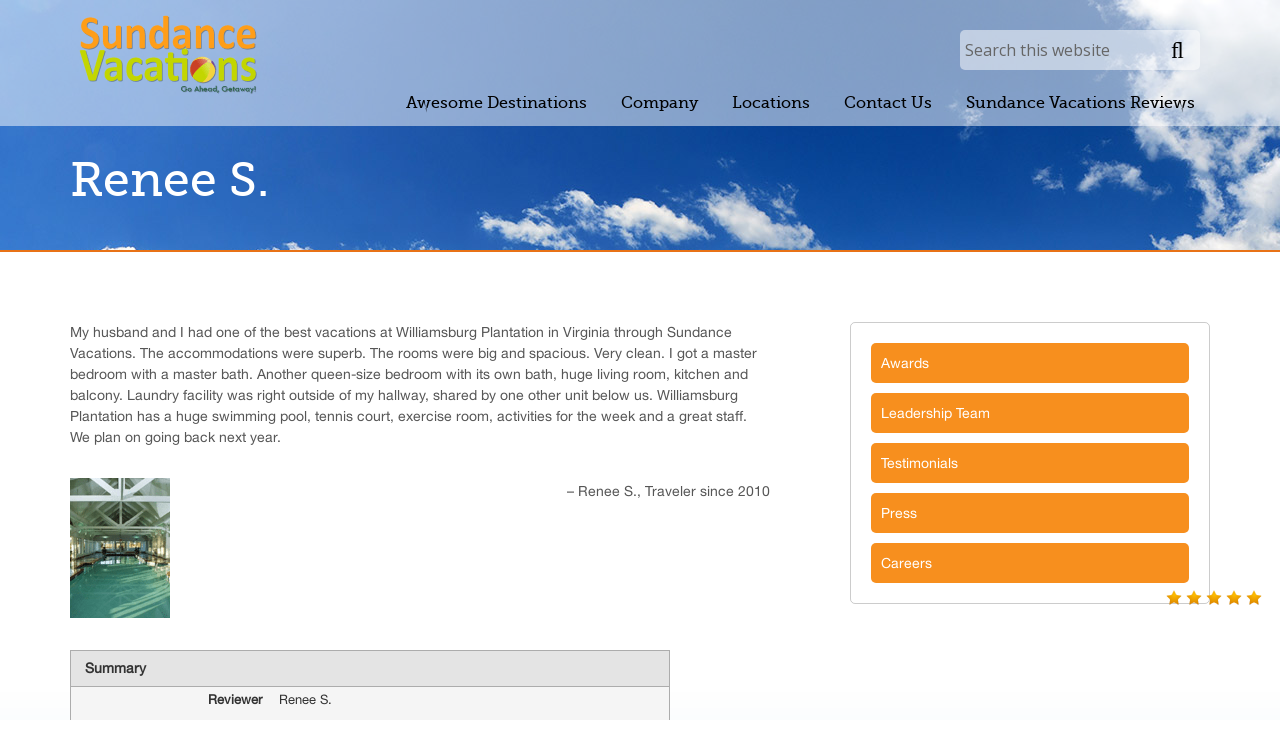

--- FILE ---
content_type: text/html; charset=UTF-8
request_url: https://sundancevacationsnetwork.com/testimonial/renee-s/
body_size: 12468
content:
<!DOCTYPE html>
<html lang="en-US">
<head >
<meta charset="UTF-8" />
<meta name="viewport" content="width=device-width, initial-scale=1" />

<!-- MapPress Easy Google Maps Version:2.90.3 (https://www.mappresspro.com) -->
<meta name='robots' content='index, follow, max-image-preview:large, max-snippet:-1, max-video-preview:-1' />

	<!-- This site is optimized with the Yoast SEO plugin v21.7 - https://yoast.com/wordpress/plugins/seo/ -->
	<title>Renee S. - Sundance Vacations</title>
	<meta name="description" content="My husband and I had one of the best vacations at Williamsburg Plantation in Virginia through Sundance Vacations. The accommodations were superb. The" />
	<link rel="canonical" href="https://sundancevacationsnetwork.com/testimonial/renee-s/" />
	<meta property="og:locale" content="en_US" />
	<meta property="og:type" content="article" />
	<meta property="og:title" content="Renee S. - Sundance Vacations" />
	<meta property="og:description" content="My husband and I had one of the best vacations at Williamsburg Plantation in Virginia through Sundance Vacations. The accommodations were superb. The" />
	<meta property="og:url" content="https://sundancevacationsnetwork.com/testimonial/renee-s/" />
	<meta property="og:site_name" content="Sundance Vacations" />
	<meta property="article:publisher" content="http://www.facebook.com/SundanceVacations" />
	<meta property="article:modified_time" content="2017-12-19T19:04:57+00:00" />
	<meta property="og:image" content="https://sundancevacationsnetwork.com/wp-content/uploads/2017/07/ReneeS-website.png" />
	<meta property="og:image:width" content="100" />
	<meta property="og:image:height" content="140" />
	<meta property="og:image:type" content="image/png" />
	<meta name="twitter:card" content="summary_large_image" />
	<meta name="twitter:site" content="@travelsundance" />
	<script type="application/ld+json" class="yoast-schema-graph">{"@context":"https://schema.org","@graph":[{"@type":"WebPage","@id":"https://sundancevacationsnetwork.com/testimonial/renee-s/","url":"https://sundancevacationsnetwork.com/testimonial/renee-s/","name":"Renee S. - Sundance Vacations","isPartOf":{"@id":"https://sundancevacationsnetwork.com/#website"},"primaryImageOfPage":{"@id":"https://sundancevacationsnetwork.com/testimonial/renee-s/#primaryimage"},"image":{"@id":"https://sundancevacationsnetwork.com/testimonial/renee-s/#primaryimage"},"thumbnailUrl":"https://sundancevacationsnetwork.com/wp-content/uploads/2017/07/ReneeS-website.png","datePublished":"2017-07-11T19:42:41+00:00","dateModified":"2017-12-19T19:04:57+00:00","description":"My husband and I had one of the best vacations at Williamsburg Plantation in Virginia through Sundance Vacations. The accommodations were superb. The","breadcrumb":{"@id":"https://sundancevacationsnetwork.com/testimonial/renee-s/#breadcrumb"},"inLanguage":"en-US","potentialAction":[{"@type":"ReadAction","target":["https://sundancevacationsnetwork.com/testimonial/renee-s/"]}]},{"@type":"ImageObject","inLanguage":"en-US","@id":"https://sundancevacationsnetwork.com/testimonial/renee-s/#primaryimage","url":"https://sundancevacationsnetwork.com/wp-content/uploads/2017/07/ReneeS-website.png","contentUrl":"https://sundancevacationsnetwork.com/wp-content/uploads/2017/07/ReneeS-website.png","width":100,"height":140,"caption":"ReneeS website"},{"@type":"BreadcrumbList","@id":"https://sundancevacationsnetwork.com/testimonial/renee-s/#breadcrumb","itemListElement":[{"@type":"ListItem","position":1,"name":"Home","item":"https://sundancevacationsnetwork.com/"},{"@type":"ListItem","position":2,"name":"Testimonials","item":"https://sundancevacationsnetwork.com/testimonials-archive/"},{"@type":"ListItem","position":3,"name":"Renee S."}]},{"@type":"WebSite","@id":"https://sundancevacationsnetwork.com/#website","url":"https://sundancevacationsnetwork.com/","name":"Sundance Vacations","description":"Over 30 years of travel experience!","potentialAction":[{"@type":"SearchAction","target":{"@type":"EntryPoint","urlTemplate":"https://sundancevacationsnetwork.com/?s={search_term_string}"},"query-input":"required name=search_term_string"}],"inLanguage":"en-US"}]}</script>
	<!-- / Yoast SEO plugin. -->


<link rel='dns-prefetch' href='//ajax.googleapis.com' />
<link rel='dns-prefetch' href='//fonts.googleapis.com' />
<link rel="alternate" type="application/rss+xml" title="Sundance Vacations &raquo; Feed" href="https://sundancevacationsnetwork.com/feed/" />
<link rel="alternate" type="application/rss+xml" title="Sundance Vacations &raquo; Comments Feed" href="https://sundancevacationsnetwork.com/comments/feed/" />
<link rel='stylesheet' id='jquery.bxslider-css' href='//sundancevacationsnetwork.com/wp-content/plugins/testimonials-widget/includes/libraries/testimonials-widget/includes/libraries/bxslider-4/dist/jquery.bxslider.css?ver=6.2.8' type='text/css' media='all' />
<link rel='stylesheet' id='Axl_Testimonials_Widget-css' href='//sundancevacationsnetwork.com/wp-content/plugins/testimonials-widget/includes/libraries/testimonials-widget/assets/css/testimonials-widget.css?ver=6.2.8' type='text/css' media='all' />
<link rel='stylesheet' id='Axl_Testimonials_Widget_Premium-css' href='//sundancevacationsnetwork.com/wp-content/plugins/testimonials-widget/assets/css/testimonials-widget-premium.css?ver=6.2.8' type='text/css' media='all' />
<link rel='stylesheet' id='testimonials-widget-premium-form-css' href='//sundancevacationsnetwork.com/wp-content/plugins/testimonials-widget/assets/css/testimonials-widget-premium-form.css?ver=6.2.8' type='text/css' media='all' />
<link rel='stylesheet' id='altitude-pro-theme-css' href='https://sundancevacationsnetwork.com/wp-content/themes/SUNDANCEVACATIONS/style.css?ver=1.0.0' type='text/css' media='all' />
<style id='altitude-pro-theme-inline-css' type='text/css'>

		a,
		.entry-title a:hover,
		.image-section a:hover,
		.image-section .featured-content .entry-title a:hover,
		.site-footer a:hover {
			color: #77d633;
		}

		button,
		input[type="button"],
		input[type="reset"],
		input[type="submit"],
		.archive-pagination li a:hover,
		.archive-pagination .active a,
		.button,
		.footer-widgets,
		.widget .button {
			background-color: #77d633;
		}

		button,
		input[type="button"],
		input[type="reset"],
		input[type="submit"],
		.button,
		.front-page input:focus,
		.front-page textarea:focus,
		.widget .button {
			border-color: #77d633;
		}
		
</style>
<link rel='stylesheet' id='wp-block-library-css' href='https://sundancevacationsnetwork.com/wp-includes/css/dist/block-library/style.min.css?ver=6.2.8' type='text/css' media='all' />
<link rel='stylesheet' id='mappress-leaflet-css' href='https://sundancevacationsnetwork.com/wp-content/plugins/mappress-google-maps-for-wordpress/lib/leaflet/leaflet.css?ver=1.7.1' type='text/css' media='all' />
<link rel='stylesheet' id='mappress-css' href='https://sundancevacationsnetwork.com/wp-content/plugins/mappress-google-maps-for-wordpress/css/mappress.css?ver=2.90.3' type='text/css' media='all' />
<link rel='stylesheet' id='classic-theme-styles-css' href='https://sundancevacationsnetwork.com/wp-includes/css/classic-themes.min.css?ver=6.2.8' type='text/css' media='all' />
<style id='global-styles-inline-css' type='text/css'>
body{--wp--preset--color--black: #000000;--wp--preset--color--cyan-bluish-gray: #abb8c3;--wp--preset--color--white: #ffffff;--wp--preset--color--pale-pink: #f78da7;--wp--preset--color--vivid-red: #cf2e2e;--wp--preset--color--luminous-vivid-orange: #ff6900;--wp--preset--color--luminous-vivid-amber: #fcb900;--wp--preset--color--light-green-cyan: #7bdcb5;--wp--preset--color--vivid-green-cyan: #00d084;--wp--preset--color--pale-cyan-blue: #8ed1fc;--wp--preset--color--vivid-cyan-blue: #0693e3;--wp--preset--color--vivid-purple: #9b51e0;--wp--preset--gradient--vivid-cyan-blue-to-vivid-purple: linear-gradient(135deg,rgba(6,147,227,1) 0%,rgb(155,81,224) 100%);--wp--preset--gradient--light-green-cyan-to-vivid-green-cyan: linear-gradient(135deg,rgb(122,220,180) 0%,rgb(0,208,130) 100%);--wp--preset--gradient--luminous-vivid-amber-to-luminous-vivid-orange: linear-gradient(135deg,rgba(252,185,0,1) 0%,rgba(255,105,0,1) 100%);--wp--preset--gradient--luminous-vivid-orange-to-vivid-red: linear-gradient(135deg,rgba(255,105,0,1) 0%,rgb(207,46,46) 100%);--wp--preset--gradient--very-light-gray-to-cyan-bluish-gray: linear-gradient(135deg,rgb(238,238,238) 0%,rgb(169,184,195) 100%);--wp--preset--gradient--cool-to-warm-spectrum: linear-gradient(135deg,rgb(74,234,220) 0%,rgb(151,120,209) 20%,rgb(207,42,186) 40%,rgb(238,44,130) 60%,rgb(251,105,98) 80%,rgb(254,248,76) 100%);--wp--preset--gradient--blush-light-purple: linear-gradient(135deg,rgb(255,206,236) 0%,rgb(152,150,240) 100%);--wp--preset--gradient--blush-bordeaux: linear-gradient(135deg,rgb(254,205,165) 0%,rgb(254,45,45) 50%,rgb(107,0,62) 100%);--wp--preset--gradient--luminous-dusk: linear-gradient(135deg,rgb(255,203,112) 0%,rgb(199,81,192) 50%,rgb(65,88,208) 100%);--wp--preset--gradient--pale-ocean: linear-gradient(135deg,rgb(255,245,203) 0%,rgb(182,227,212) 50%,rgb(51,167,181) 100%);--wp--preset--gradient--electric-grass: linear-gradient(135deg,rgb(202,248,128) 0%,rgb(113,206,126) 100%);--wp--preset--gradient--midnight: linear-gradient(135deg,rgb(2,3,129) 0%,rgb(40,116,252) 100%);--wp--preset--duotone--dark-grayscale: url('#wp-duotone-dark-grayscale');--wp--preset--duotone--grayscale: url('#wp-duotone-grayscale');--wp--preset--duotone--purple-yellow: url('#wp-duotone-purple-yellow');--wp--preset--duotone--blue-red: url('#wp-duotone-blue-red');--wp--preset--duotone--midnight: url('#wp-duotone-midnight');--wp--preset--duotone--magenta-yellow: url('#wp-duotone-magenta-yellow');--wp--preset--duotone--purple-green: url('#wp-duotone-purple-green');--wp--preset--duotone--blue-orange: url('#wp-duotone-blue-orange');--wp--preset--font-size--small: 13px;--wp--preset--font-size--medium: 20px;--wp--preset--font-size--large: 36px;--wp--preset--font-size--x-large: 42px;--wp--preset--spacing--20: 0.44rem;--wp--preset--spacing--30: 0.67rem;--wp--preset--spacing--40: 1rem;--wp--preset--spacing--50: 1.5rem;--wp--preset--spacing--60: 2.25rem;--wp--preset--spacing--70: 3.38rem;--wp--preset--spacing--80: 5.06rem;--wp--preset--shadow--natural: 6px 6px 9px rgba(0, 0, 0, 0.2);--wp--preset--shadow--deep: 12px 12px 50px rgba(0, 0, 0, 0.4);--wp--preset--shadow--sharp: 6px 6px 0px rgba(0, 0, 0, 0.2);--wp--preset--shadow--outlined: 6px 6px 0px -3px rgba(255, 255, 255, 1), 6px 6px rgba(0, 0, 0, 1);--wp--preset--shadow--crisp: 6px 6px 0px rgba(0, 0, 0, 1);}:where(.is-layout-flex){gap: 0.5em;}body .is-layout-flow > .alignleft{float: left;margin-inline-start: 0;margin-inline-end: 2em;}body .is-layout-flow > .alignright{float: right;margin-inline-start: 2em;margin-inline-end: 0;}body .is-layout-flow > .aligncenter{margin-left: auto !important;margin-right: auto !important;}body .is-layout-constrained > .alignleft{float: left;margin-inline-start: 0;margin-inline-end: 2em;}body .is-layout-constrained > .alignright{float: right;margin-inline-start: 2em;margin-inline-end: 0;}body .is-layout-constrained > .aligncenter{margin-left: auto !important;margin-right: auto !important;}body .is-layout-constrained > :where(:not(.alignleft):not(.alignright):not(.alignfull)){max-width: var(--wp--style--global--content-size);margin-left: auto !important;margin-right: auto !important;}body .is-layout-constrained > .alignwide{max-width: var(--wp--style--global--wide-size);}body .is-layout-flex{display: flex;}body .is-layout-flex{flex-wrap: wrap;align-items: center;}body .is-layout-flex > *{margin: 0;}:where(.wp-block-columns.is-layout-flex){gap: 2em;}.has-black-color{color: var(--wp--preset--color--black) !important;}.has-cyan-bluish-gray-color{color: var(--wp--preset--color--cyan-bluish-gray) !important;}.has-white-color{color: var(--wp--preset--color--white) !important;}.has-pale-pink-color{color: var(--wp--preset--color--pale-pink) !important;}.has-vivid-red-color{color: var(--wp--preset--color--vivid-red) !important;}.has-luminous-vivid-orange-color{color: var(--wp--preset--color--luminous-vivid-orange) !important;}.has-luminous-vivid-amber-color{color: var(--wp--preset--color--luminous-vivid-amber) !important;}.has-light-green-cyan-color{color: var(--wp--preset--color--light-green-cyan) !important;}.has-vivid-green-cyan-color{color: var(--wp--preset--color--vivid-green-cyan) !important;}.has-pale-cyan-blue-color{color: var(--wp--preset--color--pale-cyan-blue) !important;}.has-vivid-cyan-blue-color{color: var(--wp--preset--color--vivid-cyan-blue) !important;}.has-vivid-purple-color{color: var(--wp--preset--color--vivid-purple) !important;}.has-black-background-color{background-color: var(--wp--preset--color--black) !important;}.has-cyan-bluish-gray-background-color{background-color: var(--wp--preset--color--cyan-bluish-gray) !important;}.has-white-background-color{background-color: var(--wp--preset--color--white) !important;}.has-pale-pink-background-color{background-color: var(--wp--preset--color--pale-pink) !important;}.has-vivid-red-background-color{background-color: var(--wp--preset--color--vivid-red) !important;}.has-luminous-vivid-orange-background-color{background-color: var(--wp--preset--color--luminous-vivid-orange) !important;}.has-luminous-vivid-amber-background-color{background-color: var(--wp--preset--color--luminous-vivid-amber) !important;}.has-light-green-cyan-background-color{background-color: var(--wp--preset--color--light-green-cyan) !important;}.has-vivid-green-cyan-background-color{background-color: var(--wp--preset--color--vivid-green-cyan) !important;}.has-pale-cyan-blue-background-color{background-color: var(--wp--preset--color--pale-cyan-blue) !important;}.has-vivid-cyan-blue-background-color{background-color: var(--wp--preset--color--vivid-cyan-blue) !important;}.has-vivid-purple-background-color{background-color: var(--wp--preset--color--vivid-purple) !important;}.has-black-border-color{border-color: var(--wp--preset--color--black) !important;}.has-cyan-bluish-gray-border-color{border-color: var(--wp--preset--color--cyan-bluish-gray) !important;}.has-white-border-color{border-color: var(--wp--preset--color--white) !important;}.has-pale-pink-border-color{border-color: var(--wp--preset--color--pale-pink) !important;}.has-vivid-red-border-color{border-color: var(--wp--preset--color--vivid-red) !important;}.has-luminous-vivid-orange-border-color{border-color: var(--wp--preset--color--luminous-vivid-orange) !important;}.has-luminous-vivid-amber-border-color{border-color: var(--wp--preset--color--luminous-vivid-amber) !important;}.has-light-green-cyan-border-color{border-color: var(--wp--preset--color--light-green-cyan) !important;}.has-vivid-green-cyan-border-color{border-color: var(--wp--preset--color--vivid-green-cyan) !important;}.has-pale-cyan-blue-border-color{border-color: var(--wp--preset--color--pale-cyan-blue) !important;}.has-vivid-cyan-blue-border-color{border-color: var(--wp--preset--color--vivid-cyan-blue) !important;}.has-vivid-purple-border-color{border-color: var(--wp--preset--color--vivid-purple) !important;}.has-vivid-cyan-blue-to-vivid-purple-gradient-background{background: var(--wp--preset--gradient--vivid-cyan-blue-to-vivid-purple) !important;}.has-light-green-cyan-to-vivid-green-cyan-gradient-background{background: var(--wp--preset--gradient--light-green-cyan-to-vivid-green-cyan) !important;}.has-luminous-vivid-amber-to-luminous-vivid-orange-gradient-background{background: var(--wp--preset--gradient--luminous-vivid-amber-to-luminous-vivid-orange) !important;}.has-luminous-vivid-orange-to-vivid-red-gradient-background{background: var(--wp--preset--gradient--luminous-vivid-orange-to-vivid-red) !important;}.has-very-light-gray-to-cyan-bluish-gray-gradient-background{background: var(--wp--preset--gradient--very-light-gray-to-cyan-bluish-gray) !important;}.has-cool-to-warm-spectrum-gradient-background{background: var(--wp--preset--gradient--cool-to-warm-spectrum) !important;}.has-blush-light-purple-gradient-background{background: var(--wp--preset--gradient--blush-light-purple) !important;}.has-blush-bordeaux-gradient-background{background: var(--wp--preset--gradient--blush-bordeaux) !important;}.has-luminous-dusk-gradient-background{background: var(--wp--preset--gradient--luminous-dusk) !important;}.has-pale-ocean-gradient-background{background: var(--wp--preset--gradient--pale-ocean) !important;}.has-electric-grass-gradient-background{background: var(--wp--preset--gradient--electric-grass) !important;}.has-midnight-gradient-background{background: var(--wp--preset--gradient--midnight) !important;}.has-small-font-size{font-size: var(--wp--preset--font-size--small) !important;}.has-medium-font-size{font-size: var(--wp--preset--font-size--medium) !important;}.has-large-font-size{font-size: var(--wp--preset--font-size--large) !important;}.has-x-large-font-size{font-size: var(--wp--preset--font-size--x-large) !important;}
.wp-block-navigation a:where(:not(.wp-element-button)){color: inherit;}
:where(.wp-block-columns.is-layout-flex){gap: 2em;}
.wp-block-pullquote{font-size: 1.5em;line-height: 1.6;}
</style>
<link rel='stylesheet' id='aps-animate-css-css' href='https://sundancevacationsnetwork.com/wp-content/plugins/accesspress-social-icons/css/animate.css?ver=1.8.5' type='text/css' media='all' />
<link rel='stylesheet' id='aps-frontend-css-css' href='https://sundancevacationsnetwork.com/wp-content/plugins/accesspress-social-icons/css/frontend.css?ver=1.8.5' type='text/css' media='all' />
<link rel='stylesheet' id='awesome-weather-css' href='https://sundancevacationsnetwork.com/wp-content/plugins/awesome-weather/awesome-weather.css?ver=6.2.8' type='text/css' media='all' />
<style id='awesome-weather-inline-css' type='text/css'>
.awesome-weather-wrap { font-family: 'Open Sans', sans-serif; font-weight: 400; font-size: 14px; line-height: 14px; }
</style>
<link rel='stylesheet' id='opensans-googlefont-css' href='//fonts.googleapis.com/css?family=Open+Sans%3A400&#038;ver=6.2.8' type='text/css' media='all' />
<link rel='stylesheet' id='rs-plugin-settings-css' href='https://sundancevacationsnetwork.com/wp-content/plugins/revslider/public/assets/css/rs6.css?ver=6.4.6' type='text/css' media='all' />
<style id='rs-plugin-settings-inline-css' type='text/css'>
.tp-caption a{color:#ff7302;text-shadow:none;-webkit-transition:all 0.2s ease-out;-moz-transition:all 0.2s ease-out;-o-transition:all 0.2s ease-out;-ms-transition:all 0.2s ease-out}.tp-caption a:hover{color:#ffa902}
</style>
<link rel='stylesheet' id='wp-job-manager-job-listings-css' href='https://sundancevacationsnetwork.com/wp-content/plugins/wp-job-manager/assets/dist/css/job-listings.css?ver=598383a28ac5f9f156e4' type='text/css' media='all' />
<link rel='stylesheet' id='dashicons-css' href='https://sundancevacationsnetwork.com/wp-includes/css/dashicons.min.css?ver=6.2.8' type='text/css' media='all' />
<link rel='stylesheet' id='altitude-google-fonts-css' href='//fonts.googleapis.com/css?family=Ek+Mukta%3A200%2C800&#038;ver=1.0.0' type='text/css' media='all' />
<link rel='stylesheet' id='custom-style-css' href='https://sundancevacationsnetwork.com/wp-content/themes/SUNDANCEVACATIONS/lib/css/custom.css?ver=1.0.0' type='text/css' media='all' />
<link rel='stylesheet' id='custom-fonts-css' href='https://sundancevacationsnetwork.com/wp-content/themes/SUNDANCEVACATIONS/lib/css/fonts/fonts.css?ver=1.0.0' type='text/css' media='all' />
<link rel='stylesheet' id='custom-google-fonts-css' href='//fonts.googleapis.com/css?family=Rokkitt%3A400%2C700&#038;ver=1.0.0' type='text/css' media='all' />
<link rel='stylesheet' id='gca-column-styles-css' href='https://sundancevacationsnetwork.com/wp-content/plugins/genesis-columns-advanced/css/gca-column-styles.css?ver=6.2.8' type='text/css' media='all' />
<link rel='stylesheet' id='rating_style-css' href='https://sundancevacationsnetwork.com/wp-content/plugins/all-in-one-schemaorg-rich-snippets/css/jquery.rating.css?ver=1.0' type='text/css' media='all' />
<link rel='stylesheet' id='bsf_style-css' href='https://sundancevacationsnetwork.com/wp-content/plugins/all-in-one-schemaorg-rich-snippets/css/style.css?ver=1.0' type='text/css' media='all' />
<link rel='stylesheet' id='ubermenu-css' href='https://sundancevacationsnetwork.com/wp-content/plugins/ubermenu/pro/assets/css/ubermenu.min.css?ver=3.7.2' type='text/css' media='all' />
<link rel='stylesheet' id='ubermenu-font-awesome-all-css' href='https://sundancevacationsnetwork.com/wp-content/plugins/ubermenu/assets/fontawesome/css/all.min.css?ver=6.2.8' type='text/css' media='all' />
<script type='text/javascript' src='https://ajax.googleapis.com/ajax/libs/jquery/1.10.2/jquery.min.js' id='jquery-js'></script>
<script type='text/javascript' src='https://sundancevacationsnetwork.com/wp-content/plugins/accesspress-social-icons/js/frontend.js?ver=1.8.5' id='aps-frontend-js-js'></script>
<script type='text/javascript' src='https://sundancevacationsnetwork.com/wp-content/plugins/revslider/public/assets/js/rbtools.min.js?ver=6.4.4' id='tp-tools-js'></script>
<script type='text/javascript' src='https://sundancevacationsnetwork.com/wp-content/plugins/revslider/public/assets/js/rs6.min.js?ver=6.4.6' id='revmin-js'></script>
<script type='text/javascript' src='https://sundancevacationsnetwork.com/wp-content/themes/SUNDANCEVACATIONS/js/global.js?ver=1.0.0' id='altitude-global-js'></script>
<script type='text/javascript' src='https://sundancevacationsnetwork.com/wp-content/plugins/all-in-one-schemaorg-rich-snippets/js/jquery.rating.min.js' id='jquery_rating-js'></script>
<link rel="https://api.w.org/" href="https://sundancevacationsnetwork.com/wp-json/" /><link rel="EditURI" type="application/rsd+xml" title="RSD" href="https://sundancevacationsnetwork.com/xmlrpc.php?rsd" />
<link rel="wlwmanifest" type="application/wlwmanifest+xml" href="https://sundancevacationsnetwork.com/wp-includes/wlwmanifest.xml" />
<link rel='shortlink' href='https://sundancevacationsnetwork.com/?p=4937' />
<link rel="alternate" type="application/json+oembed" href="https://sundancevacationsnetwork.com/wp-json/oembed/1.0/embed?url=https%3A%2F%2Fsundancevacationsnetwork.com%2Ftestimonial%2Frenee-s%2F" />
<link rel="alternate" type="text/xml+oembed" href="https://sundancevacationsnetwork.com/wp-json/oembed/1.0/embed?url=https%3A%2F%2Fsundancevacationsnetwork.com%2Ftestimonial%2Frenee-s%2F&#038;format=xml" />
<script type="text/javascript">var ajaxurl = "https://sundancevacationsnetwork.com/wp-admin/admin-ajax.php";</script><style id="ubermenu-custom-generated-css">
/** Font Awesome 4 Compatibility **/
.fa{font-style:normal;font-variant:normal;font-weight:normal;font-family:FontAwesome;}

/** UberMenu Custom Menu Styles (Customizer) **/
/* main */
 .ubermenu-main .ubermenu-row { max-width:400px; margin-left:auto; margin-right:auto; }
 .ubermenu-main.ubermenu-transition-fade .ubermenu-item .ubermenu-submenu-drop { margin-top:0; }
 .ubermenu-main .ubermenu-submenu.ubermenu-submenu-drop { background-color:#dddddd; border:1px solid #e87216; color:#222222; }
 .ubermenu-main .ubermenu-submenu .ubermenu-highlight { color:#e87216; }
 .ubermenu-main .ubermenu-item-normal > .ubermenu-target { color:#222222; }
 .ubermenu.ubermenu-main .ubermenu-item-normal > .ubermenu-target:hover, .ubermenu.ubermenu-main .ubermenu-item-normal.ubermenu-active > .ubermenu-target { color:#222222; background-color:#e87216; }
 .ubermenu-main .ubermenu-item-normal.ubermenu-current-menu-item > .ubermenu-target { color:#222222; }
/* desitnation_block_menu */
 .ubermenu-desitnation_block_menu .ubermenu-row { max-width:500px; margin-left:auto; margin-right:auto; }
 .ubermenu-desitnation_block_menu.ubermenu-transition-fade .ubermenu-item .ubermenu-submenu-drop { margin-top:0; }
 .ubermenu-desitnation_block_menu .ubermenu-submenu.ubermenu-submenu-drop { background-color:#dddddd; border:1px solid #e87216; color:#222222; }
 .ubermenu-desitnation_block_menu .ubermenu-submenu .ubermenu-highlight { color:#e87216; }
 .ubermenu-desitnation_block_menu .ubermenu-item-normal > .ubermenu-target { color:#222222; }
 .ubermenu.ubermenu-desitnation_block_menu .ubermenu-item-normal > .ubermenu-target:hover, .ubermenu.ubermenu-desitnation_block_menu .ubermenu-item-normal.ubermenu-active > .ubermenu-target { color:#222222; background-color:#e87216; }
 .ubermenu-desitnation_block_menu .ubermenu-item-normal.ubermenu-current-menu-item > .ubermenu-target { color:#222222; }
/* destination_archive_menu */
 .ubermenu-destination_archive_menu.ubermenu-transition-fade .ubermenu-item .ubermenu-submenu-drop { margin-top:0; }
 .ubermenu-destination_archive_menu .ubermenu-submenu.ubermenu-submenu-drop { background-color:#dddddd; border:1px solid #e87216; color:#222222; }
 .ubermenu-destination_archive_menu .ubermenu-submenu .ubermenu-column { min-width:280px; }
 .ubermenu-destination_archive_menu .ubermenu-submenu .ubermenu-highlight { color:#e87216; }
 .ubermenu-destination_archive_menu .ubermenu-item-normal > .ubermenu-target { color:#222222; }
 .ubermenu.ubermenu-destination_archive_menu .ubermenu-item-normal > .ubermenu-target:hover, .ubermenu.ubermenu-destination_archive_menu .ubermenu-item-normal.ubermenu-active > .ubermenu-target { color:#222222; background-color:#e87216; }
 .ubermenu-destination_archive_menu .ubermenu-item-normal.ubermenu-current-menu-item > .ubermenu-target { color:#222222; }


/** UberMenu Custom Menu Item Styles (Menu Item Settings) **/
/* 88 */     .ubermenu .ubermenu-submenu.ubermenu-submenu-id-88 { background-color:#dddddd; }
             .ubermenu .ubermenu-submenu.ubermenu-submenu-id-88 .ubermenu-target, .ubermenu .ubermenu-submenu.ubermenu-submenu-id-88 .ubermenu-target > .ubermenu-target-description { color:#222222; }

/* Status: Loaded from Transient */

</style><script type="text/javascript">
(function(url){
	if(/(?:Chrome\/26\.0\.1410\.63 Safari\/537\.31|WordfenceTestMonBot)/.test(navigator.userAgent)){ return; }
	var addEvent = function(evt, handler) {
		if (window.addEventListener) {
			document.addEventListener(evt, handler, false);
		} else if (window.attachEvent) {
			document.attachEvent('on' + evt, handler);
		}
	};
	var removeEvent = function(evt, handler) {
		if (window.removeEventListener) {
			document.removeEventListener(evt, handler, false);
		} else if (window.detachEvent) {
			document.detachEvent('on' + evt, handler);
		}
	};
	var evts = 'contextmenu dblclick drag dragend dragenter dragleave dragover dragstart drop keydown keypress keyup mousedown mousemove mouseout mouseover mouseup mousewheel scroll'.split(' ');
	var logHuman = function() {
		if (window.wfLogHumanRan) { return; }
		window.wfLogHumanRan = true;
		var wfscr = document.createElement('script');
		wfscr.type = 'text/javascript';
		wfscr.async = true;
		wfscr.src = url + '&r=' + Math.random();
		(document.getElementsByTagName('head')[0]||document.getElementsByTagName('body')[0]).appendChild(wfscr);
		for (var i = 0; i < evts.length; i++) {
			removeEvent(evts[i], logHuman);
		}
	};
	for (var i = 0; i < evts.length; i++) {
		addEvent(evts[i], logHuman);
	}
})('//sundancevacationsnetwork.com/?wordfence_lh=1&hid=C6EAFD840B29BA67411EDF0AC7CAB425');
</script><!--[if lt IE 7]> <meta id="intense-browser-check" class="no-js ie6 oldie"> <![endif]-->
		        <!--[if IE 7]> <meta id="intense-browser-check" class="no-js ie7 oldie"> <![endif]-->
		        <!--[if IE 8]> <meta id="intense-browser-check" class="no-js ie8 oldie"> <![endif]-->
		        <!--[if IE 9]> <meta id="intense-browser-check" class="no-js ie9 oldie"> <![endif]-->
		        <!--[if gt IE 9]><!--> <meta id="intense-browser-check" class="no-js"> <!--<![endif]--><style type='text/css'>.intense.pagination .active > a { 
  background-color: #000000; 
  border-color: #000000; 
  color: #fff;  } 
/* custom css styles */
                                    

</style><!--[if lt IE 9]><script src="https://sundancevacationsnetwork.com/wp-content/plugins/intense/assets/js/respond/dest/respond.min.js"></script><![endif]-->                                    <link rel="pingback" href="https://sundancevacationsnetwork.com/xmlrpc.php" />
<script>(function(h,a,e,f,g,b,c,d){h[g]=h[g]||{};(h[g].info=h[g].info||[]).push(d);(h[g].g=h[g].g||function(m,i,j,n,k,l){k=a.createElement(m);l=m=="script"?a.getElementsByTagName("head")[0]:(a.documentElement||a.body);if(typeof i=="function"){i(k,j)}else{k[i]=j}k.src=n;l.appendChild(k)})(e,b,c,f)})(window,document,"script","https://t3320168.icpro.co/fp/r.js","___vo","async",1,"NDYwfDMyQTk2OHw1MzI5fDB8MHw2fDcwMEQ0MjJB");</script>
<script>
  (function(i,s,o,g,r,a,m){i['GoogleAnalyticsObject']=r;i[r]=i[r]||function(){
  (i[r].q=i[r].q||[]).push(arguments)},i[r].l=1*new Date();a=s.createElement(o),
  m=s.getElementsByTagName(o)[0];a.async=1;a.src=g;m.parentNode.insertBefore(a,m)
  })(window,document,'script','https://www.google-analytics.com/analytics.js','ga');

  ga('create', 'UA-61235677-1', 'auto');
  ga('send', 'pageview');

</script>

<script type="application/ld+json">
{
  "@context": "http://schema.org",
  "@type": "Organization",
  "name": "Sundance Vacations",
  "url": "https://sundancevacationsnetwork.com/",
  "sameAs": [
    "https://www.facebook.com/SundanceVacations/",
    "https://twitter.com/travelsundance/",
    "https://www.instagram.com/sundancevacations/",
    "https://www.linkedin.com/company-beta/272520/",
    "https://www.youtube.com/user/SundanceVacations/",
    "https://plus.google.com/+SundanceVacations-video/",
    "https://www.pinterest.com/sundancevacay/",
    "http://sundancevacations.tumblr.com/"]
}
</script>

<style type="text/css">.site-title a { background: url(https://sundancevacationsnetwork.com/wp-content/uploads/2015/04/cropped-Sundance-Site-Logo.png) no-repeat !important; }</style>
<meta name="google-site-verification" content="6dzn6srrjt3kTnYWniNj00mi9yWgwnbDf3glWCwNGmc" />
<meta name="generator" content="Powered by Slider Revolution 6.4.6 - responsive, Mobile-Friendly Slider Plugin for WordPress with comfortable drag and drop interface." />
<link rel="icon" href="https://sundancevacationsnetwork.com/wp-content/uploads/2015/08/cropped-Sundance-Vacations-BeachBall-Site-Logo-no-background-32x32.png" sizes="32x32" />
<link rel="icon" href="https://sundancevacationsnetwork.com/wp-content/uploads/2015/08/cropped-Sundance-Vacations-BeachBall-Site-Logo-no-background-192x192.png" sizes="192x192" />
<link rel="apple-touch-icon" href="https://sundancevacationsnetwork.com/wp-content/uploads/2015/08/cropped-Sundance-Vacations-BeachBall-Site-Logo-no-background-180x180.png" />
<meta name="msapplication-TileImage" content="https://sundancevacationsnetwork.com/wp-content/uploads/2015/08/cropped-Sundance-Vacations-BeachBall-Site-Logo-no-background-270x270.png" />
<script type="text/javascript">function setREVStartSize(e){
			//window.requestAnimationFrame(function() {				 
				window.RSIW = window.RSIW===undefined ? window.innerWidth : window.RSIW;	
				window.RSIH = window.RSIH===undefined ? window.innerHeight : window.RSIH;	
				try {								
					var pw = document.getElementById(e.c).parentNode.offsetWidth,
						newh;
					pw = pw===0 || isNaN(pw) ? window.RSIW : pw;
					e.tabw = e.tabw===undefined ? 0 : parseInt(e.tabw);
					e.thumbw = e.thumbw===undefined ? 0 : parseInt(e.thumbw);
					e.tabh = e.tabh===undefined ? 0 : parseInt(e.tabh);
					e.thumbh = e.thumbh===undefined ? 0 : parseInt(e.thumbh);
					e.tabhide = e.tabhide===undefined ? 0 : parseInt(e.tabhide);
					e.thumbhide = e.thumbhide===undefined ? 0 : parseInt(e.thumbhide);
					e.mh = e.mh===undefined || e.mh=="" || e.mh==="auto" ? 0 : parseInt(e.mh,0);		
					if(e.layout==="fullscreen" || e.l==="fullscreen") 						
						newh = Math.max(e.mh,window.RSIH);					
					else{					
						e.gw = Array.isArray(e.gw) ? e.gw : [e.gw];
						for (var i in e.rl) if (e.gw[i]===undefined || e.gw[i]===0) e.gw[i] = e.gw[i-1];					
						e.gh = e.el===undefined || e.el==="" || (Array.isArray(e.el) && e.el.length==0)? e.gh : e.el;
						e.gh = Array.isArray(e.gh) ? e.gh : [e.gh];
						for (var i in e.rl) if (e.gh[i]===undefined || e.gh[i]===0) e.gh[i] = e.gh[i-1];
											
						var nl = new Array(e.rl.length),
							ix = 0,						
							sl;					
						e.tabw = e.tabhide>=pw ? 0 : e.tabw;
						e.thumbw = e.thumbhide>=pw ? 0 : e.thumbw;
						e.tabh = e.tabhide>=pw ? 0 : e.tabh;
						e.thumbh = e.thumbhide>=pw ? 0 : e.thumbh;					
						for (var i in e.rl) nl[i] = e.rl[i]<window.RSIW ? 0 : e.rl[i];
						sl = nl[0];									
						for (var i in nl) if (sl>nl[i] && nl[i]>0) { sl = nl[i]; ix=i;}															
						var m = pw>(e.gw[ix]+e.tabw+e.thumbw) ? 1 : (pw-(e.tabw+e.thumbw)) / (e.gw[ix]);					
						newh =  (e.gh[ix] * m) + (e.tabh + e.thumbh);
					}				
					if(window.rs_init_css===undefined) window.rs_init_css = document.head.appendChild(document.createElement("style"));					
					document.getElementById(e.c).height = newh+"px";
					window.rs_init_css.innerHTML += "#"+e.c+"_wrapper { height: "+newh+"px }";				
				} catch(e){
					console.log("Failure at Presize of Slider:" + e)
				}					   
			//});
		  };</script>
		<style type="text/css" id="wp-custom-css">
			blockquote::before {
display: none !important;
}
		</style>
		</head>
<body class="testimonials-widget-template-default single single-testimonials-widget postid-4937 custom-header header-image content-sidebar genesis-breadcrumbs-hidden genesis-footer-widgets-visible sundance-vacations"><svg xmlns="http://www.w3.org/2000/svg" viewBox="0 0 0 0" width="0" height="0" focusable="false" role="none" style="visibility: hidden; position: absolute; left: -9999px; overflow: hidden;" ><defs><filter id="wp-duotone-dark-grayscale"><feColorMatrix color-interpolation-filters="sRGB" type="matrix" values=" .299 .587 .114 0 0 .299 .587 .114 0 0 .299 .587 .114 0 0 .299 .587 .114 0 0 " /><feComponentTransfer color-interpolation-filters="sRGB" ><feFuncR type="table" tableValues="0 0.49803921568627" /><feFuncG type="table" tableValues="0 0.49803921568627" /><feFuncB type="table" tableValues="0 0.49803921568627" /><feFuncA type="table" tableValues="1 1" /></feComponentTransfer><feComposite in2="SourceGraphic" operator="in" /></filter></defs></svg><svg xmlns="http://www.w3.org/2000/svg" viewBox="0 0 0 0" width="0" height="0" focusable="false" role="none" style="visibility: hidden; position: absolute; left: -9999px; overflow: hidden;" ><defs><filter id="wp-duotone-grayscale"><feColorMatrix color-interpolation-filters="sRGB" type="matrix" values=" .299 .587 .114 0 0 .299 .587 .114 0 0 .299 .587 .114 0 0 .299 .587 .114 0 0 " /><feComponentTransfer color-interpolation-filters="sRGB" ><feFuncR type="table" tableValues="0 1" /><feFuncG type="table" tableValues="0 1" /><feFuncB type="table" tableValues="0 1" /><feFuncA type="table" tableValues="1 1" /></feComponentTransfer><feComposite in2="SourceGraphic" operator="in" /></filter></defs></svg><svg xmlns="http://www.w3.org/2000/svg" viewBox="0 0 0 0" width="0" height="0" focusable="false" role="none" style="visibility: hidden; position: absolute; left: -9999px; overflow: hidden;" ><defs><filter id="wp-duotone-purple-yellow"><feColorMatrix color-interpolation-filters="sRGB" type="matrix" values=" .299 .587 .114 0 0 .299 .587 .114 0 0 .299 .587 .114 0 0 .299 .587 .114 0 0 " /><feComponentTransfer color-interpolation-filters="sRGB" ><feFuncR type="table" tableValues="0.54901960784314 0.98823529411765" /><feFuncG type="table" tableValues="0 1" /><feFuncB type="table" tableValues="0.71764705882353 0.25490196078431" /><feFuncA type="table" tableValues="1 1" /></feComponentTransfer><feComposite in2="SourceGraphic" operator="in" /></filter></defs></svg><svg xmlns="http://www.w3.org/2000/svg" viewBox="0 0 0 0" width="0" height="0" focusable="false" role="none" style="visibility: hidden; position: absolute; left: -9999px; overflow: hidden;" ><defs><filter id="wp-duotone-blue-red"><feColorMatrix color-interpolation-filters="sRGB" type="matrix" values=" .299 .587 .114 0 0 .299 .587 .114 0 0 .299 .587 .114 0 0 .299 .587 .114 0 0 " /><feComponentTransfer color-interpolation-filters="sRGB" ><feFuncR type="table" tableValues="0 1" /><feFuncG type="table" tableValues="0 0.27843137254902" /><feFuncB type="table" tableValues="0.5921568627451 0.27843137254902" /><feFuncA type="table" tableValues="1 1" /></feComponentTransfer><feComposite in2="SourceGraphic" operator="in" /></filter></defs></svg><svg xmlns="http://www.w3.org/2000/svg" viewBox="0 0 0 0" width="0" height="0" focusable="false" role="none" style="visibility: hidden; position: absolute; left: -9999px; overflow: hidden;" ><defs><filter id="wp-duotone-midnight"><feColorMatrix color-interpolation-filters="sRGB" type="matrix" values=" .299 .587 .114 0 0 .299 .587 .114 0 0 .299 .587 .114 0 0 .299 .587 .114 0 0 " /><feComponentTransfer color-interpolation-filters="sRGB" ><feFuncR type="table" tableValues="0 0" /><feFuncG type="table" tableValues="0 0.64705882352941" /><feFuncB type="table" tableValues="0 1" /><feFuncA type="table" tableValues="1 1" /></feComponentTransfer><feComposite in2="SourceGraphic" operator="in" /></filter></defs></svg><svg xmlns="http://www.w3.org/2000/svg" viewBox="0 0 0 0" width="0" height="0" focusable="false" role="none" style="visibility: hidden; position: absolute; left: -9999px; overflow: hidden;" ><defs><filter id="wp-duotone-magenta-yellow"><feColorMatrix color-interpolation-filters="sRGB" type="matrix" values=" .299 .587 .114 0 0 .299 .587 .114 0 0 .299 .587 .114 0 0 .299 .587 .114 0 0 " /><feComponentTransfer color-interpolation-filters="sRGB" ><feFuncR type="table" tableValues="0.78039215686275 1" /><feFuncG type="table" tableValues="0 0.94901960784314" /><feFuncB type="table" tableValues="0.35294117647059 0.47058823529412" /><feFuncA type="table" tableValues="1 1" /></feComponentTransfer><feComposite in2="SourceGraphic" operator="in" /></filter></defs></svg><svg xmlns="http://www.w3.org/2000/svg" viewBox="0 0 0 0" width="0" height="0" focusable="false" role="none" style="visibility: hidden; position: absolute; left: -9999px; overflow: hidden;" ><defs><filter id="wp-duotone-purple-green"><feColorMatrix color-interpolation-filters="sRGB" type="matrix" values=" .299 .587 .114 0 0 .299 .587 .114 0 0 .299 .587 .114 0 0 .299 .587 .114 0 0 " /><feComponentTransfer color-interpolation-filters="sRGB" ><feFuncR type="table" tableValues="0.65098039215686 0.40392156862745" /><feFuncG type="table" tableValues="0 1" /><feFuncB type="table" tableValues="0.44705882352941 0.4" /><feFuncA type="table" tableValues="1 1" /></feComponentTransfer><feComposite in2="SourceGraphic" operator="in" /></filter></defs></svg><svg xmlns="http://www.w3.org/2000/svg" viewBox="0 0 0 0" width="0" height="0" focusable="false" role="none" style="visibility: hidden; position: absolute; left: -9999px; overflow: hidden;" ><defs><filter id="wp-duotone-blue-orange"><feColorMatrix color-interpolation-filters="sRGB" type="matrix" values=" .299 .587 .114 0 0 .299 .587 .114 0 0 .299 .587 .114 0 0 .299 .587 .114 0 0 " /><feComponentTransfer color-interpolation-filters="sRGB" ><feFuncR type="table" tableValues="0.098039215686275 1" /><feFuncG type="table" tableValues="0 0.66274509803922" /><feFuncB type="table" tableValues="0.84705882352941 0.41960784313725" /><feFuncA type="table" tableValues="1 1" /></feComponentTransfer><feComposite in2="SourceGraphic" operator="in" /></filter></defs></svg><script type="application/ld+json">
{
   "@context": "http://schema.org",
   "@type": "WebSite",
   "url": "https://sundancevacationsnetwork.com/",
   "potentialAction": {
     "@type": "SearchAction",
     "target": "https://sundancevacationsnetwork.com/?s={search_term_string}",
     "query-input": "required name=search_term_string"
   }
}
</script><div class="site-container"><header class="site-header"><div class="wrap"><div class="title-area"><p class="site-title"><a href="https://sundancevacationsnetwork.com/">Sundance Vacations</a></p><p class="site-description">Over 30 years of travel experience!</p></div><div class="widget-area header-widget-area"><section id="search-7" class="widget-odd widget-last widget-first widget-1 widget widget_search"><div class="widget-wrap"><form class="search-form" method="get" action="https://sundancevacationsnetwork.com/" role="search"><input class="search-form-input" type="search" name="s" id="searchform-1" placeholder="Search this website"><input class="search-form-submit" type="submit" value="Search"><meta content="https://sundancevacationsnetwork.com/?s={s}"></form></div></section>
</div><nav class="nav-primary" aria-label="Main"><div class="wrap"><ul id="menu-primary-navigation" class="menu genesis-nav-menu menu-primary"><li id="menu-item-18" class="menu-item menu-item-type-post_type menu-item-object-page menu-item-18"><a href="https://sundancevacationsnetwork.com/awesome-destinations/"><span >Awesome Destinations</span></a></li>
<li id="menu-item-19" class="menu-item menu-item-type-post_type menu-item-object-page menu-item-has-children menu-item-19"><a href="https://sundancevacationsnetwork.com/company/"><span >Company</span></a>
<ul class="sub-menu">
	<li id="menu-item-461" class="menu-item menu-item-type-post_type menu-item-object-page menu-item-461"><a href="https://sundancevacationsnetwork.com/company/awards/"><span >Awards</span></a></li>
	<li id="menu-item-463" class="menu-item menu-item-type-post_type menu-item-object-page menu-item-463"><a href="https://sundancevacationsnetwork.com/company/leadership-team/"><span >Leadership Team</span></a></li>
	<li id="menu-item-596" class="menu-item menu-item-type-post_type menu-item-object-page menu-item-596"><a href="https://sundancevacationsnetwork.com/company/testimonials/"><span >Testimonials</span></a></li>
	<li id="menu-item-1324" class="menu-item menu-item-type-post_type menu-item-object-page menu-item-1324"><a href="https://sundancevacationsnetwork.com/company/press/"><span >Press</span></a></li>
	<li id="menu-item-3978" class="menu-item menu-item-type-custom menu-item-object-custom menu-item-3978"><a href="https://sundancevacationsnetwork.com/company/careers/"><span >Careers</span></a></li>
</ul>
</li>
<li id="menu-item-3356" class="menu-item menu-item-type-post_type menu-item-object-page menu-item-3356"><a href="https://sundancevacationsnetwork.com/locations/"><span >Locations</span></a></li>
<li id="menu-item-20" class="menu-item menu-item-type-post_type menu-item-object-page menu-item-20"><a href="https://sundancevacationsnetwork.com/contact-us/"><span >Contact Us</span></a></li>
<li id="menu-item-1356" class="menu-item menu-item-type-post_type menu-item-object-page menu-item-1356"><a href="https://sundancevacationsnetwork.com/reviews/"><span >Sundance Vacations Reviews</span></a></li>
</ul></div></nav></div></header><div class="subbanner-wrapper" style="background:url(https://sundancevacationsnetwork.com/wp-content/themes/SUNDANCEVACATIONS/images/subpage_header_sundance.jpg) no-repeat top center; height:250px;"><div class="wrap"><h1 class="entry-title" itemprop="headline">Renee S.</h1></div></div><div class="site-inner"><div class="content-sidebar-wrap"><main class="content"><article class="post-4937 testimonials-widget type-testimonials-widget status-publish has-post-thumbnail entry" aria-label="Renee S."><header class="entry-header"></header><div class="entry-content"><div class="testimonials-widget-premium-ratings">
	<!-- testimonials-widget-testimonials:4937: -->
<div id="raty_1_4937" class="ratings"></div></div><p>My husband and I had one of the best vacations at Williamsburg Plantation in Virginia through Sundance Vacations. The accommodations were superb. The rooms were big and spacious. Very clean. I got a master bedroom with a master bath. Another queen-size bedroom with its own bath, huge living room, kitchen and balcony. Laundry facility was right outside of my hallway, shared by one other unit below us. Williamsburg Plantation has a huge swimming pool, tennis court, exercise room, activities for the week and a great staff. We plan on going back next year.</p>
<div class="testimonials-widget-testimonial single post-4937 testimonials-widget type-testimonials-widget status-publish has-post-thumbnail entry" style="">
<!-- testimonials-widget-testimonials:4937: -->
<span class="image"><img width="100" height="140" src="//sundancevacationsnetwork.com/wp-content/uploads/2017/07/ReneeS-website.png" class="attachment-thumbnail size-thumbnail wp-post-image" alt="ReneeS website" decoding="async" /></span>
	<div class="credit"><span class="author">Renee S.</span><span class="join"></span><span class="company">Traveler since 2010</span></div>
	</div>
<div id="snippet-box" class="snippet-type-1" style="background:#F5F5F5; color:#333333; border:1px solid #ACACAC;"><div class="snippet-title" style="background:#E4E4E4; color:#333333; border-bottom:1px solid #ACACAC;">Summary</div><div class="snippet-markup" itemscope itemtype="https://schema.org/Review"><span itemprop="author" itemscope itemtype="https://schema.org/Person"><div class='snippet-label'>Reviewer</div> <div class='snippet-data'><span itemprop='name'>Renee S.</span></div></span><div class='snippet-label'>Review Date</div><div class='snippet-data'> <time itemprop='datePublished' datetime='2017-07-11T15:42:41-04:00'>2017-07-11</time></div><div class='snippet-label'>Reviewed Item</div><div class='snippet-data'> <span itemprop='name'>Sundance Vacations Destination </span></div><div class='snippet-label'>Author Rating</div><div class='snippet-data'> <span itemprop='reviewRating' itemscope itemtype='https://schema.org/Rating'><span class='rating-value' itemprop='ratingValue'>5</span></span><span class='star-img'><img src="https://sundancevacationsnetwork.com/wp-content/plugins/all-in-one-schemaorg-rich-snippets/images/1star.png" alt="1star"><img src="https://sundancevacationsnetwork.com/wp-content/plugins/all-in-one-schemaorg-rich-snippets/images/1star.png" alt="1star"><img src="https://sundancevacationsnetwork.com/wp-content/plugins/all-in-one-schemaorg-rich-snippets/images/1star.png" alt="1star"><img src="https://sundancevacationsnetwork.com/wp-content/plugins/all-in-one-schemaorg-rich-snippets/images/1star.png" alt="1star"><img src="https://sundancevacationsnetwork.com/wp-content/plugins/all-in-one-schemaorg-rich-snippets/images/1star.png" alt="1star"></span></div></div> 
			</div><div style='clear:both;'></div></div><footer class="entry-footer"><p class="entry-meta"><span class="entry-categories">Filed Under: Uncategorized</span> </p></footer></article></main><aside class="sidebar sidebar-primary widget-area" role="complementary" aria-label="Primary Sidebar"><section id="nav_menu-10" class="widget-odd widget-last widget-first widget-1 sidebar-orange widget widget_nav_menu"><div class="widget-wrap"><div class="menu-company-menu-container"><ul id="menu-company-menu" class="menu"><li id="menu-item-242" class="menu-item menu-item-type-post_type menu-item-object-page menu-item-242"><a href="https://sundancevacationsnetwork.com/company/awards/">Awards</a></li>
<li id="menu-item-244" class="menu-item menu-item-type-post_type menu-item-object-page menu-item-244"><a href="https://sundancevacationsnetwork.com/company/leadership-team/">Leadership Team</a></li>
<li id="menu-item-566" class="menu-item menu-item-type-post_type menu-item-object-page menu-item-566"><a href="https://sundancevacationsnetwork.com/company/testimonials/">Testimonials</a></li>
<li id="menu-item-1323" class="menu-item menu-item-type-post_type menu-item-object-page menu-item-1323"><a href="https://sundancevacationsnetwork.com/company/press/">Press</a></li>
<li id="menu-item-3979" class="menu-item menu-item-type-custom menu-item-object-custom menu-item-3979"><a href="https://sundancevacationsnetwork.com/company/careers/">Careers</a></li>
</ul></div></div></section>
</aside></div></div><div class="footer-widgets"><div class="wrap"><div class="widget-area footer-widgets-1 footer-widget-area"><section id="text-3" class="widget-odd widget-last widget-first widget-1 widget widget_text"><div class="widget-wrap"><h4 class="widget-title widgettitle">Thanks for Checking Us Out!</h4>
			<div class="textwidget"><font color=#000><p>We're glad you stopped by to explore the site! The purpose of this site is to provide you general information about our travel company. To let you know about our 30+ years in business and our locations. If you're lucky enough to already be a client with Sundance Vacations, please visit the main Sundance Vacations site at sundancevacations.com to log in. You’ll find a variety of beautiful destinations for your next vacation! Still have questions? Feel free to give us a call! at 1-800-210-5500. We are here to help you from 9:00am to 7:00pm Monday to Saturday. Happy travels!</p>

<h3>Mission Statement:</h3>
<p>We share the common goal of enriching the lives of our customers and each other by helping people experience quality vacations through caring, professional service.</p></div>
		</div></section>
</div><div class="widget-area footer-widgets-2 footer-widget-area"><section id="text-4" class="widget-odd widget-first widget-1 title-blue widget widget_text"><div class="widget-wrap"><h4 class="widget-title widgettitle">800.220.9400</h4>
			<div class="textwidget"></div>
		</div></section>
<section id="black-studio-tinymce-9" class="widget-even widget-2 widget widget_black_studio_tinymce"><div class="widget-wrap"><div class="textwidget"><div align="center"><a href="https://www.facebook.com/SundanceVacations" target="_blank" rel="noopener noreferrer"><img class="alignnone" src="https://sundancevacationsnetwork.com/wp-content/uploads/2015/04/Social-Media-Icons_01.png" alt="Sundance Vacations Facebook" width="36" height="48" /></a><a href="http://www.twitter.com/travelsundance" target="_blank" rel="noopener noreferrer"><img class="alignnone" src="https://sundancevacationsnetwork.com/wp-content/uploads/2015/04/Social-Media-Icons_02.png" alt="Sundance Vacations Twitter" width="34" height="48" /></a><a href="https://plus.google.com/+SundanceVacationsWilkesBarre/posts" target="_blank" rel="noopener noreferrer"><img class="alignnone" src="https://sundancevacationsnetwork.com/wp-content/uploads/2015/04/Social-Media-Icons_03.png" alt="Sundance Vacations Google Plus" width="33" height="48" /></a><a href="https://instagram.com/sundancevacations" target="_blank" rel="noopener noreferrer"><img class="alignnone" src="https://sundancevacationsnetwork.com/wp-content/uploads/2015/04/Social-Media-Icons_04.png" alt="Sundance Vacations Instagram" width="32" height="48" /></a><a href="http://www.pinterest.com/sundancevacay/" target="_blank" rel="noopener noreferrer"><img class="alignnone" src="https://sundancevacationsnetwork.com/wp-content/uploads/2015/04/Social-Media-Icons_05.png" alt="Sundance Vacations Pinterest" width="33" height="48" /></a><a href="http://www.linkedin.com/company/sundance-vacations" target="_blank" rel="noopener noreferrer"><img class="alignnone" src="https://sundancevacationsnetwork.com/wp-content/uploads/2015/04/Social-Media-Icons_06.png" alt="Sundance Vacations LinkedIn" width="33" height="48" /></a><a href="http://www.youtube.com/user/SundanceVacations" target="_blank" rel="noopener noreferrer"><img class="alignnone" src="https://sundancevacationsnetwork.com/wp-content/uploads/2015/04/Social-Media-Icons_07.png" alt="Sundance Vacations YouTube" width="36" height="48" /></a><a href="https://sundancevacationsblog.com/" target="_blank" rel="noopener noreferrer"><img class="alignnone" src="https://sundancevacationsnetwork.com/wp-content/uploads/2015/04/Social-Media-Icons_08.png" alt="Sundance Vacations Travel Blog" width="57" height="48" /></a><a href="https://sundancevacationsnews.com/" target="_blank" rel="noopener noreferrer"><img class="alignnone wp-image-3377 size-full" src="https://sundancevacationsnetwork.com/wp-content/uploads/2015/09/Social-Media-Icons_09.png" alt="Sundance Vacations News Site" width="60" height="48" /></a></div>
</div></div></section>
<section id="text-25" class="widget-odd widget-last widget-3 widget widget_text"><div class="widget-wrap">			<div class="textwidget"><div class="widget-wrap">
<p><img decoding="async" loading="lazy" class="attachment-full alignleft" style="max-width: 100%;" src="https://sundancevacationsnetwork.com/wp-content/uploads/2015/04/cropped-Sundance-Site-Logo.png" alt="sundance vacations" width="195" height="83" /></p>
<div class="widget_sp_image-description">
<p style="padding-top: 10px;">Corporate Office<br />
264 Highland Park Blvd.<br />
Wilkes-Barre, PA 18702</p>
</div>
</div>
</div>
		</div></section>
</div></div></div><footer class="site-footer"><div class="wrap"><nav class="nav-footer"></nav><font color=white><!-- Widget Shortcode --><div id="nav_menu-11" class="widget-odd widget-1 widget widget_nav_menu widget-shortcode area-wp_inactive_widgets "><div class="menu-footer-menu-container"><ul id="menu-footer-menu" class="menu"><li id="menu-item-488" class="menu-item menu-item-type-post_type menu-item-object-page menu-item-488"><a href="https://sundancevacationsnetwork.com/awesome-destinations/">Awesome Destinations</a></li>
<li id="menu-item-489" class="menu-item menu-item-type-post_type menu-item-object-page menu-item-489"><a href="https://sundancevacationsnetwork.com/company/">Company</a></li>
<li id="menu-item-491" class="menu-item menu-item-type-post_type menu-item-object-page menu-item-491"><a href="https://sundancevacationsnetwork.com/locations/">Locations</a></li>
<li id="menu-item-490" class="menu-item menu-item-type-post_type menu-item-object-page menu-item-490"><a href="https://sundancevacationsnetwork.com/contact-us/">Contact Us</a></li>
</ul></div></div><!-- /Widget Shortcode --> Copyright &#x000A9;&nbsp;2026 Sundance Vacations  Site Designed by <a href="http://www.zendesignfirm.com" target="_blank">Zen Design Firm</a> </br><a href="https://sundancevacationsnetwork.com/awesome-destinations/terms-of-sundance-vacations-getaway/">Terms and Conditions</a> | <a href="https://sundancevacationsnetwork.com/awesome-destinations/privacy-statement/">Privacy Statement</a><br>
<a href="https://www.sundancevacationsblog.com" target="_blank"><b>Travel Blog</a> | <a href="http://sundancevacationsnews.com" target="_blank">News</a> | <a href="http://www.sundancevacationscharities.org" target="_blank">Charities</a> | <a href="http://www.sundancevacationsreviews.com" target="_blank">Reviews</a> | <a href="https://sundancevacationsnetwork.com/company/careers/" target="_blank">Careers</a> | <a href="https://sundancevacationsnetwork.com/sitemap_index.xml">Sitemap</a>

<a href="https://sundancevacationsnetwork.com/sundance-vacations-featured-forbes-living/"><img src="https://sundancevacationsnetwork.com/wp-content/uploads/2015/11/Sundance-Vacations-As-Seen-On-Fox-Discovery-Channel-Ion-TV.png" align="left" alt="Sundance-Vacations-as-Seen-on-TV"></a><a href="http://www.tripadvisor.com/Hotel_Review-g46931-d635021-Reviews-Esplanade_Suites_a_Sundance_Vacations_Resort-Wildwood_New_Jersey.html"><img src="https://sundancevacationsnetwork.com/wp-content/uploads/2016/02/Sundance-Vacations-Resorts-on-TripAdvisor-Esplanade-Suites.png" align="left"></a>
</div></footer></div><link rel='stylesheet' id='intense-custom-css-css' href='https://sundancevacationsnetwork.com/wp-content/uploads/intense-cache/css/intense_bb2206dc50723b8e537e370c10b4399505169d6b.css?ver=2.9.6' type='text/css' media='all' />

	<script type='text/javascript' src='https://sundancevacationsnetwork.com/wp-content/plugins/awesome-weather/js/awesome-weather-widget-frontend.js?ver=1.1' id='awesome_weather-js'></script>
<script type='text/javascript' id='ubermenu-js-extra'>
/* <![CDATA[ */
var ubermenu_data = {"remove_conflicts":"on","reposition_on_load":"off","intent_delay":"300","intent_interval":"100","intent_threshold":"7","scrollto_offset":"50","scrollto_duration":"1000","responsive_breakpoint":"959","accessible":"on","retractor_display_strategy":"responsive","touch_off_close":"on","submenu_indicator_close_mobile":"on","collapse_after_scroll":"on","v":"3.7.2","configurations":["desitnation_block_menu","destination_archive_menu","main"],"ajax_url":"https:\/\/sundancevacationsnetwork.com\/wp-admin\/admin-ajax.php","plugin_url":"https:\/\/sundancevacationsnetwork.com\/wp-content\/plugins\/ubermenu\/","disable_mobile":"off","prefix_boost":"","use_core_svgs":"off","aria_role_navigation":"off","aria_nav_label":"off","aria_expanded":"off","aria_hidden":"off","aria_controls":"","aria_responsive_toggle":"off","icon_tag":"i","esc_close_mobile":"on","theme_locations":{"primary":"Primary Navigation Menu","secondary":"Secondary Navigation Menu","footer":"Footer Navigation Menu","amp-menu":"AMP Menu","amp-alternative-menu":"AMP Alternative Menu - Below the Header","amp-footer-menu":"AMP Footer Menu"}};
/* ]]> */
</script>
<script type='text/javascript' src='https://sundancevacationsnetwork.com/wp-content/plugins/ubermenu/assets/js/ubermenu.min.js?ver=3.7.2' id='ubermenu-js'></script>
<script type='text/javascript' src='//sundancevacationsnetwork.com/wp-content/plugins/testimonials-widget/includes/libraries/testimonials-widget/includes/libraries/bxslider-4/dist/jquery.bxslider.min.js?ver=4.1.2' id='jquery.bxslider-js'></script>
<script type='text/javascript' src='//sundancevacationsnetwork.com/wp-content/plugins/testimonials-widget/assets/js/jquery.cookie.min.js?ver=1.3.1' id='jquery.cookie-js'></script>
<script type='text/javascript' src='//sundancevacationsnetwork.com/wp-content/plugins/testimonials-widget/assets/js/jquery.raty.min.js?ver=2.5.2' id='jquery.raty-js'></script>
<script type='text/javascript' src='https://sundancevacationsnetwork.com/wp-content/plugins/intense/assets/js/modernizr.min.js?ver=2.6.2' id='intense_modernizr-js'></script>
<script type="text/javascript">
							// testimonials-widget-testimonials:4937:
							jQuery(document).ready( function() {
								jQuery('#raty_1_4937').raty({
									path: '//sundancevacationsnetwork.com/wp-content/plugins/testimonials-widget/assets/images/'
									,
readOnly: true
									,
score: 5
								});
							});</script>                                                                        </body></html>
<!--
Performance optimized by Redis Object Cache. Learn more: https://wprediscache.com

Retrieved 4054 objects (13 MB) from Redis using PhpRedis (v6.3.0).
-->


--- FILE ---
content_type: text/css
request_url: https://sundancevacationsnetwork.com/wp-content/themes/SUNDANCEVACATIONS/style.css?ver=1.0.0
body_size: 2429
content:
/*
	Theme Name: Sundance Vacations
	Theme URI: http://my.studiopress.com/themes/altitude/
	Description: Make a stunning first impression, grab attention, and dynamically tell your story with beautiful images and clean typography.
	Author: Zen Design Firm
	Author URI: http://www.zendesignfirm.com/

	Version: 1.0.0

	Tags: black, white, blue, green, orange, pink, one-column, two-columns, responsive-layout, custom-header, custom-menu, full-width-template, sticky-post, theme-options, threaded-comments, translation-ready, premise-landing-page

	Template: genesis
	Template Version: 2.1

	License: GPL-2.0+
	License URI: http://www.opensource.org/licenses/gpl-license.php 
*/


/* Table of Contents

	- HTML5 Reset
		- Baseline Normalize
		- Box Sizing
		- Float Clearing
	- Defaults
		- Typographical Elements
		- Headings
		- Objects
		- Gallery
		- Forms
		- Buttons
	- Structure and Layout
		- Site Containers
		- Column Widths and Positions
		- Column Classes
	- Common Classes
		- Avatar
		- Genesis
		- Search Form
		- Titles
		- WordPress
	- Widgets
	- Plugins
		- Genesis eNews Extended
		- Jetpack
	- Site Header
		- Title Area
		- Widget Area
	- Site Navigation
		- Primary Navigation
		- Secondary Navigation
		- Footer Navigation
		- Responsive Menu
	- Content Area
		- Front Page
		- Dashicons
		- Flexible Widgets
		- Content
		- Entries
		- Entry Meta
		- After Entry
		- Pagination
		- Content Boxes
		- Comments
	- Sidebar
	- Footer Widgets
	- Site Footer
	- Media Queries
		- Max-width: 1280px
		- Max-width: 1200px
		- Max-width: 1023px
		- Max-width: 800px
		- Max-width: 480px

*/


/*
HTML5 Reset
---------------------------------------------------------------------------------------------------- */

/* Baseline Normalize
	normalize.css v2.1.3 | MIT License | git.io/normalize
--------------------------------------------- */

article,aside,details,figcaption,figure,footer,header,hgroup,main,nav,section,summary{display:block}

audio,canvas,video{display:inline-block}

audio:not([controls]){display:none;height:0}

[hidden],template{display:none}

html{font-family:sans-serif;-ms-text-size-adjust:100%;-webkit-text-size-adjust:100%}

body{margin:0}

a{background:transparent}

a:focus{outline:thin dotted}

a:active,a:hover{outline:0}

h1{font-size:2em;margin:.67em 0}

abbr[title]{border-bottom:1px dotted}

b,strong{font-weight:700}

dfn{font-style:italic}

hr{-moz-box-sizing:content-box;box-sizing:content-box;height:0}

mark{background:#ff0;color:#000}

code,kbd,pre,samp{font-family:monospace,serif;font-size:1em}

pre{white-space:pre-wrap}q{quotes:"\201C" "\201D" "\2018" "\2019"}

small{font-size:80%}

sub,sup{font-size:75%;line-height:0;position:relative;vertical-align:baseline}

sup{top:-.5em}

sub{bottom:-.25em}

img{border:0}

svg:not(:root){overflow:hidden}

figure{margin:0}

fieldset{border:1px solid silver;margin:0 2px;padding:.35em .625em .75em}

legend{border:0;padding:0}

button,input,select,textarea{font-family:inherit;font-size:100%;margin:0}

button,input{line-height:normal}

button,select{text-transform:none}

button,html input[type=button],input[type=reset],input[type=submit]{-webkit-appearance:button;cursor:pointer}

button[disabled],html input[disabled]{cursor:default}

input[type=checkbox],input[type=radio]{box-sizing:border-box;padding:0;width:100%}

input[type=search]{-webkit-appearance:textfield;-moz-box-sizing:content-box;-webkit-box-sizing:content-box;box-sizing:content-box}

input[type=search]::-webkit-search-cancel-button,input[type=search]::-webkit-search-decoration{-webkit-appearance:none}

button::-moz-focus-inner,input::-moz-focus-inner{border:0;padding:0}

textarea{overflow:auto;vertical-align:top}

table{border-collapse:collapse;border-spacing:0}

/* Box Sizing
--------------------------------------------- */

*,
input[type="search"] {
	-webkit-box-sizing: border-box;
	-moz-box-sizing:    border-box;
	box-sizing:         border-box;
}

/* Float Clearing
--------------------------------------------- */

.author-box:before,
.clearfix:before,
.entry:before,
.entry-content:before,
.pagination:before,
.site-container:before,
.site-footer:before,
.site-header:before,
.site-inner:before,
.widget:before,
.wrap:before {
	content: " ";
	display: table;
}

.author-box:after,
.clearfix:after,
.entry:after,
.entry-content:after,
.pagination:after,
.site-container:after,
.site-footer:after,
.site-header:after,
.site-inner:after,
.widget:after,
.wrap:after {
	clear: both;
	content: " ";
	display: table;
}




@font-face {
    font-family: 'si';
    src: url('https://www.sundancevacationsblog.com/socicon.eot');
    src: url('https://www.sundancevacationsblog.com/socicon.eot?#iefix') format('embedded-opentype'),
         url('https://www.sundancevacationsblog.com/socicon.woff') format('woff'),
         url('https://www.sundancevacationsblog.com/socicon.ttf') format('truetype'),
         url('https://www.sundancevacationsblog.com/socicon.svg#icomoonregular') format('svg');
    font-weight: normal;
    font-style: normal;
 
}
 
@media screen and (-webkit-min-device-pixel-ratio:0) {
    @font-face {
        font-family:si;
        src: url(https://www.sundancevacationsblog.com/socicon.svg) format(svg);
    }
}

.soc {
    overflow:hidden;
    margin:0; padding:0;
    list-style:none;
}

.soc li {
    display:inline-block;
    *display:inline;
    zoom:1;
}

.soc li a {
    font-family:si!important;
    font-style:normal;
    font-weight:400;
    -webkit-font-smoothing:antialiased;
    -moz-osx-font-smoothing:grayscale;
    -webkit-box-sizing:border-box;
    -moz-box-sizing:border-box;
    -ms-box-sizing:border-box;
    -o-box-sizing:border-box;
    box-sizing:border-box;
    overflow:hidden;
    text-decoration:none;
    text-align:center;
display:block:none;
        position: relative;
    z-index: 1;
    width: 34px;
    height: 34px;
    line-height: 34px;
    font-size: 18px;
    -webkit-border-radius: 0px;
    -moz-border-radius: 0px;
    border-radius: 0px;
    margin-right: 5px;
    color: #ffffff;
    background-color: none;
}

.soc-icon-last{
    margin:0 !important;
}

.soc-facebook {
    background-color: #3e5b98;
}
.soc-facebook:before {
    content:'b';
}
.soc-twitter {
    background-color: #4da7de;
}
.soc-twitter:before {
    content:'a';
}
.soc-google {
    background-color: #d93e2d;
}
.soc-google:before {
    content:'c';
}
.soc-instagram {
    background-color: #9c7c6e;
}
.soc-instagram:before {
    content:'x';
}
.soc-pinterest {
    background-color: #c92619;
}
.soc-pinterest:before {
    content:'d';
}
.soc-linkedin {
    background-color: #3371b7;
}
.soc-linkedin:before {
    content:'j';
}
.soc-youtube {
    background-color: #e02a20;
}
.soc-youtube:before {
    content:'r';
}

.Testimonials_Widget_Slider_Widget .testimonials-widget-testimonials blockquote::before {
	content: none !important;
}


/* STI - 7/27/2020 Fix Testimonal on Slider homepage ------------------------------------------------------------- */

section#testimonials_widget-2 {
    width: 50%;
    float: right;
	background: rgba(255,255,255,0.7) !important;
	padding: 20px 20px 20px 30px !important;
}
/*
custom.css
---------------------------------------------------------------------------------------------------- */

--- FILE ---
content_type: text/css
request_url: https://sundancevacationsnetwork.com/wp-content/themes/SUNDANCEVACATIONS/lib/css/custom.css?ver=1.0.0
body_size: 9770
content:
/*
Defaults
---------------------------------------------------------------------------------------------------- */

/* Typographical Elements
--------------------------------------------- */

body {
	background-color: #fff;
	color: #565656;
	font-family: 'HelveticaNeue', Arial, Helvetica, sans-serif;
	font-size: 14px;
	font-weight: 200;
	line-height: 1.5;
	-webkit-font-smoothing: antialiased;
}
body.altitude-home {
	background: none;
}
a, input:focus, input[type="button"], input[type="reset"], input[type="submit"], textarea:focus, .button, .site-header.dark {
	-webkit-transition: all 0.2s ease-in-out;
	-moz-transition: all 0.2s ease-in-out;
	-ms-transition: all 0.2s ease-in-out;
	-o-transition: all 0.2s ease-in-out;
	transition: all 0.2s ease-in-out;
}

::-moz-selection {
 background-color: #000;
 color: #fff;
}
::selection {
	background-color: #000;
	color: #fff;
}
a {
	color: #EB7203;
	text-decoration: none;
}
a:hover {
	color: #000;
}
p {
	margin: 0 0 30px;
	padding: 0;
}
ol, ul {
	margin: 0;
	padding: 0;
}
li {
	list-style-type: none;
}
b, strong {
	font-weight: 800;
}
cite, em, i {
	font-style: italic;
}
blockquote {
	color: #999;
	margin: 40px;
	padding: 0 15px;
}
blockquote p {
  padding: 0px 0 0 30px;
}
blockquote::before {
	  content: "\201C";
	  display: block;
	  font-size: 50px;
	  height: 0;
	  left: 0px;
	  position: relative;
	  top: -14px;
}

.simple-social-icons {
	overflow: visible !important;
}
/* Headings
--------------------------------------------- */

h1, h2, h3, h4, h5, h6 {
	font-family: 'museo_slab500', Arial, Helvetica, sans-serif;
	font-weight: 500;
	line-height: 1.2;
	margin: 0 0 20px;
}
h1 {
	font-size: 36px;
}
h2 {
	font-size: 32px;
}
.image-section h2, .solid-section h2 {
	font-size: 80px;
	font-weight: 200;
	line-height: 1;
}
.front-page-2.solid-section h2 {
	font-size: 48px;
}
h3 {
	font-size: 30px;
}
h4 {
	font-size: 24px;
}
.image-section h4, .solid-section h4 {
	font-size: 16px;
	font-weight: 800;
	letter-spacing: 3px;
	text-transform: uppercase;
}
h5 {
	font-size: 20px;
}
h6 {
	font-size: 18px;
}


/* Objects
--------------------------------------------- */

embed, iframe, img, object, video, .wp-caption {
	max-width: 100%;
}
img {
	height: auto;
}
.full-width-content img.pull-left {
	float: left;
	margin: 0 40px 40px -200px;
}
.full-width-content img.pull-right {
	float: right;
	margin: 0 -200px 40px 40px;
}
.featured-content img, .gallery img {
	width: auto;
}
/* Gallery
--------------------------------------------- */

.gallery {
	margin-bottom: 28px;
	overflow: hidden;
}
.gallery-item {
	float: left;
	margin: 0;
	padding: 0 4px;
	text-align: center;
	width: 100%;
}
.gallery-columns-2 .gallery-item {
	width: 50%;
}
.gallery-columns-3 .gallery-item {
	width: 33%;
}
.gallery-columns-4 .gallery-item {
	width: 25%;
}
.gallery-columns-5 .gallery-item {
	width: 20%;
}
.gallery-columns-6 .gallery-item {
	width: 16.6666%;
}
.gallery-columns-7 .gallery-item {
	width: 14.2857%;
}
.gallery-columns-8 .gallery-item {
	width: 12.5%;
}
.gallery-columns-9 .gallery-item {
	width: 11.1111%;
}
.gallery-columns-2 .gallery-item:nth-child(2n+1), .gallery-columns-3 .gallery-item:nth-child(3n+1), .gallery-columns-4 .gallery-item:nth-child(4n+1), .gallery-columns-5 .gallery-item:nth-child(5n+1), .gallery-columns-6 .gallery-item:nth-child(6n+1), .gallery-columns-7 .gallery-item:nth-child(7n+1), .gallery-columns-8 .gallery-item:nth-child(8n+1), .gallery-columns-9 .gallery-item:nth-child(9n+1) {
	clear: left;
}
.gallery .gallery-item img {
	border: none;
	height: auto;
	margin: 0;
}
/* Forms
--------------------------------------------- */

input, select, textarea {
	background-color: #fff;
	border: 1px solid #ddd;
	border-radius: 0;
	box-shadow: none;
	color: #000;
	font-size: 20px;
	font-weight: 200;
	padding: 5px !important;
	width: 100%;
}
.gform_wrapper.gf_browser_chrome .gfield_checkbox li input[type=checkbox], .gform_wrapper.gf_browser_chrome .gfield_radio li input[type=radio], .gform_wrapper.gf_browser_chrome .gfield_checkbox li input {
    margin-top:5px !important;  
}
input:focus, textarea:focus {
	border: 1px solid #999;
	outline: none;
}
.front-page input:focus, .front-page textarea:focus {
	border: 1px solid #22a1c4;
	outline: none;
}
input[type="checkbox"], input[type="image"], input[type="radio"] {
	width: auto;
}

::-moz-placeholder {
 color: #666;
 opacity: 0.8;
}

::-webkit-input-placeholder {
 color: #666;
}
button, input[type="button"], input[type="reset"], input[type="submit"], .button, .widget .button {
	background-color: #22a1c4;
	border: 2px solid #22a1c4;
	border-radius: 5px;
	color: #fff;
	cursor: pointer;
	font-size: 14px;
	font-weight: 800;
	letter-spacing: 2px;
	padding: 15px 25px;
	text-transform: uppercase;
	-webkit-font-smoothing: antialiased;
	white-space: normal;
	width: auto;
}
button:hover, input:hover[type="button"], input:hover[type="reset"], input:hover[type="submit"], .button.clear:hover, .button:hover, .footer-widgets button, .footer-widgets input[type="button"], .footer-widgets input[type="reset"], .footer-widgets input[type="submit"], .footer-widgets .widget .button, .widget .button:hover, .widget .button.clear:hover {
	background-color: #000;
	border: 2px solid #000;
	color: #fff;
}
.button {
	display: inline-block;
}
.widget .button.clear {
	background-color: transparent;
	border: 2px solid #000;
	color: #000;
}
button:disabled, button:disabled:hover, input:disabled, input:disabled:hover, input[type="button"]:disabled, input[type="button"]:disabled:hover, input[type="reset"]:disabled, input[type="reset"]:disabled:hover, input[type="submit"]:disabled, input[type="submit"]:disabled:hover {
	background-color: #ddd;
	border-color: #ddd;
	cursor: not-allowed;
}
 input[type="search"]::-webkit-search-cancel-button, input[type="search"]::-webkit-search-results-button {
 display: none;
}
/* Buttons
--------------------------------------------- */

.image-section .button {
	margin-left: 5px;
	margin-right: 5px;
	margin-top: 20px;
}
.image-section .button.clear {
	border-color: #fff;
	color: #fff;
}
.footer-widgets button:hover, .footer-widgets input:hover[type="button"], .footer-widgets input:hover[type="reset"], .footer-widgets input:hover[type="submit"], .footer-widgets .widget .button:hover, .image-section button:hover, .image-section input:hover[type="button"], .image-section input:hover[type="reset"], .image-section input:hover[type="submit"], .image-section .widget .button:hover {
	background-color: #fff;
	border: 2px solid #fff;
	color: #000;
}
/*
Structure and Layout
---------------------------------------------------------------------------------------------------- */

/* Site Containers
--------------------------------------------- */

.site-inner, .wrap {
	float: none;
	margin: 0 auto;
	max-width: 1200px;
}
.site-inner {
	background-color: #fff;
	clear: both;
	margin-top: 40px;
	position: relative;
	z-index: 9;
	-word-wrap: break-word;
}
.front-page .site-container .site-inner {
	margin-top: 0;
	max-width: 100%;
}
.altitude-landing .site-container .site-inner {
	margin-top: 100px;
}
.secondary-nav .site-inner {
	margin-top: 250px;
}
/* Column Classes
	Link: http://twitter.github.io/bootstrap/assets/css/bootstrap-responsive.css
--------------------------------------------- */

.five-sixths, .four-sixths, .one-fourth, .one-half, .one-sixth, .one-third, .three-fourths, .three-sixths, .two-fourths, .two-sixths, .two-thirds {
	float: left;
	margin-left: 2.564102564102564%;
}
.one-half, .three-sixths, .two-fourths {
	width: 48.717948717948715%;
}
.one-third, .two-sixths {
	width: 31.623931623931625%;
}
.four-sixths, .two-thirds {
	width: 65.81196581196582%;
}
.one-fourth {
	width: 23.076923076923077%;
}
.three-fourths {
	width: 74.35897435897436%;
}
.one-sixth {
	width: 14.52991452991453%;
}
.five-sixths {
	width: 82.90598290598291%;
}
.first {
	clear: both;
	margin-left: 0;
}
#front-page-2 section {
	display: inline-block;
	vertical-align: middle;
	clear: none;
	padding: 0;
	margin: 0px;
}
#front-page-2 .flexible-widgets {
	padding-bottom: 15px;
	padding-top: 15px;
	border: solid #e87216;
	border-width: 4px 0px 4px 0px;
}
#front-page-2 .flexible-widgets .bx-viewport article {
	border-right: 1px solid #000;
	margin: 0;
}
#front-page-2 .flexible-widgets .bx-wrapper {
	margin: 0 auto 0px;
}
/*#front-page-2 section:nth-child(1) {
	width: 14.52991452991453%;
	position: relative;
}*/
#front-page-2 .flexible-widgets:before {
	position: absolute;
	content: " ";
	width: 100%;
	background: url(../../images/shadow-top.png) no-repeat center bottom;
	top: -11px;
	height: 11px;
	left: 0px;
}
#front-page-2 .flexible-widgets:after {
	position: absolute;
	content: " ";
	width: 100%;
	left: 0px;
	height: 11px;
	background: url(../../images/shadow-bottom.png) no-repeat center top;
	bottom: -11px;
}
#front-page-2 img.alignleft {
	margin: 0 24px 0px 0;
}
#front-page-2 section .bx-wrapper .bx-pager {
	padding-top: 0;
}
#front-page-2 section p {
	margin: 0 0 0px;
	padding: 0;
}
#front-page-1 .bx-wrapper .bx-prev {
	left: -60px;
	background: url(../../images/controls.png) no-repeat 0 -32px;
}
#front-page-1 .bx-wrapper {
	margin: 0 auto 0px;
}
#front-page-1 .bx-wrapper .bx-pager.bx-default-pager {
	display: none;
}
#front-page-1 .bx-wrapper .bx-next {
	right: -60px;
	background: url(../../images/controls.png) no-repeat -43px -32px;
}
#front-page-2 .bx-pager-item {
	display: none;
}
#front-page-2 .bx-viewport {
	
}
#front-page-2 .bx-wrapper .bx-controls-direction a {
	margin-top: -18px;
}
#front-page-2 .bx-wrapper .bx-prev {
	  left: -25px;
	background: url(../../images/controls.png) no-repeat 0 -32px;
}
#front-page-2 .bx-wrapper .bx-next {
	right:-31%;
	background: url(../../images/controls.png) no-repeat -43px -32px;
}
#front-page-2 section:nth-child(1) {
	width: 74.811966%;
	margin-top: 5px;
	margin-left:30px
}
#front-page-2 section:nth-child(2) {
	width: 20.529915%;
	margin-top: 10px;
	padding-left: 20px;
}
#featured-post-2 .widget-wrap .entry-header::after {
	border-bottom: 0px;
	content: "";
	display: block;
	margin: 0;
	padding-bottom: 0;
	width: 0;
}
#featured-post-2 .widget-wrap .entry-header .entry-title {
	margin: 0;
}
#featured-post-2 .widget-wrap .entry-header .entry-title a {
	color: #e87216;
}
.incslider h2 {  color: #e87216; margin-bottom:10px;font-size:22px !important;}
.incslider ul li:first-child {width:152px !important;}
.incslider ul li:last-child {width:52% !important; text-align:left;}
 .incslider p { color: #565656;  font-size: 13px;}
  .incslider li {
	  min-height:56px;vertical-align:middle;
 border-right: 1px solid #000; margin-bottom:0px !important; padding-bottom:0 !important; margin:0 1%;display:inline-block; vertical-align:top; width:24%; padding-right:10px;}
.logoinc {width:152px !important;}
#readmoreaward {
  padding: 10px;
}
/*
Common Classes
---------------------------------------------------------------------------------------------------- */

/* Avatar
--------------------------------------------- */

.avatar {
	border-radius: 50%;
	float: left;
}
.author-box .avatar {
	height: 88px;
	width: 88px;
}
.entry-comments .avatar {
	height: 60px;
	width: 60px;
}
.alignleft .avatar, .author-box .avatar {
	margin-right: 24px;
}
.alignright .avatar {
	margin-left: 24px;
}
.comment .avatar {
	margin: 0 20px 24px 0;
}
/* Genesis
--------------------------------------------- */

.breadcrumb {
	border-bottom: 2px solid #f5f5f5;
	font-size: 20px;
	margin-bottom: 60px;
	padding-bottom: 10px;
}
.archive-description, .author-box {
	border-bottom: 1px solid #000;
	border-top: 1px solid #000;
	font-size: 20px;
	margin-bottom: 100px;
	padding: 40px 0;
}
.author-box-title {
	font-size: 22px;
	margin-bottom: 8px;
}
.archive-description p:last-child, .author-box p:last-child {
	margin-bottom: 0;
}
/* Search Form
--------------------------------------------- */

.search-form {
	overflow: hidden;
}
.search-form input[type="search"] {
	margin-right: 10px;
	width: auto;
}
.search-form input[type="submit"] {
	padding: 25px;
}
.widget_search input[type="submit"] {
  border: 0;
  /* clip: rect(0, 0, 0, 0); */
  height: 40px;
  margin: -1px;
  padding: 0;
  position: absolute;
  width: 50px;
  right: 10px;
  top: 10px;
  cursor: pointer;
  background-color: transparent;
  text-align: 1;
  text-indent: 9999px;
  white-space: nowrap;}
/* Titles
--------------------------------------------- */

.archive-title {
	font-size: 24px;
	line-height: 1;
	margin-bottom: 20px;
}
.entry-title {
	font-size: 48px;
}
.sidebar .entry-title {
	font-size: 24px;
	text-align: left;
}
.entry-title a {
	color: #000;
}
.entry-title a:hover {
	color: #22a1c4;
}
.widget-full .widget-title {
	margin-bottom: 40px;
}
/* WordPress
--------------------------------------------- */

.alignleft {
	float: left;
	text-align: left;
}
.alignright {
	float: right;
	text-align: right;
}
a.alignleft, a.alignnone, a.alignright {
	max-width: 100%;
}
a.alignnone {
	display: inline-block;
}
a.aligncenter img {
	display: block;
	margin: 0 auto;
}
img.centered, .aligncenter {
	display: block;
	margin: 0 auto 24px;
}
img.alignnone, .alignnone {
	margin-bottom: 12px;
}
a.alignleft, img.alignleft, .wp-caption.alignleft {
	margin: 0 24px 24px 0;
}
a.alignright, img.alignright, .wp-caption.alignright {
	margin: 0 0 24px 24px;
}
.wp-caption-text {
	font-size: 18px;
	line-height: 1.2;
	text-align: center;
}
.entry-content p.wp-caption-text {
	margin-bottom: 0;
}
.gallery-caption, .entry-content .gallery-caption {
	margin: 0 0 10px;
}
.post-password-form input {
	width: auto;
}
.post-password-form input[type="submit"] {
	padding: 25px;
}

/* Image Styling - Leadership - STI --------- */

.leadership-img {border: 2px solid #A9AE00; border-radius: 15px;}

/*
Widgets
---------------------------------------------------------------------------------------------------- */

.widget {
	word-wrap: break-word;
}
.widget ol > li {
	list-style-position: inside;
	list-style-type: decimal;
	padding-left: 20px;
	text-indent: -20px;
}
.widget ul li {
	margin-bottom: 10px;
	padding-bottom: 10px;
}
.widget li li {
	border: none;
	margin: 0 0 0 30px;
	padding: 0;
}
.widget_calendar table {
	width: 100%;
}
.widget_calendar td, .widget_calendar th {
	text-align: center;
}
/* Featured Content
--------------------------------------------- */

.featured-content .entry-title {
	font-size: 24px;
}
/* Simple Social Icons
--------------------------------------------- */

.altitude-home .content .simple-social-icons {
	margin-top: 40px;
}
.altitude-home .content .simple-social-icons ul li {
	margin: 0 20px !important;
}
.altitude-home .content .simple-social-icons ul li a, .altitude-home .content .simple-social-icons ul li a:hover {
	padding: 30px;
}
/*
Plugins
---------------------------------------------------------------------------------------------------- */

/* Genesis eNews Extended
--------------------------------------------- */

.enews-widget input {
	font-size: 18px;
	margin-bottom: 20px;
}
.enews-widget input[type="submit"] {
	margin: 0;
	width: 100%;
}
.enews form + p {
	margin-top: 24px;
}
/* Jetpack
--------------------------------------------- */

#wpstats {
	display: none;
}
/*
Site Header
---------------------------------------------------------------------------------------------------- */

.site-header {
	background-color: rgba(255,255,255,0.5);
	left: 0;
	position: fixed;
	top: 0;
	width: 100%;
	z-index: 999;
}
.featured-section .site-header {
/*background-color: transparent;*/
}
.featured-section .site-header > .wrap {
/*border-bottom: 1px solid #fff;*/
}
.site-header.dark {
	background-color: rgba(255,255,255,1);
}
.site-header.dark > .wrap {
	border-bottom: none;
}
.site-header.dark .nav-secondary {
	display: none;
}
.admin-bar .site-header {
	top: 32px;
}
/* Title Area
--------------------------------------------- */

.title-area {
	float: left;
	padding: 12px 0;
	width: 195px;
}
.site-header.dark .title-area {
	padding: 12px 0;
}
.site-title {
	font-size: 24px;
	font-weight: 800;
	letter-spacing: 2px;
	line-height: 1;
	margin-bottom: 0;
	text-transform: uppercase;
}
.site-title a, .site-title a:hover {
	color: #fff !important;
}
.header-image .site-title > a {
	background-size: contain !important;
	display: block;
	height: 85px;
	text-indent: -9999px;
}
.header-image .dark .site-title > a {
	height: 85px;
}
.site-description {
	display: block;
	height: 0;
	margin-bottom: 0;
	text-indent: -9999px;
}
.site-header .widget-area.header-widget-area {
	width: 80%;
	float: right;
	margin-top: 20px;
}
.site-header .widget-title.widgettitle {
	float: left;
	font-size: 24px;
	color: #415fc4;
	text-align: right;
	margin-bottom: 0px;
	line-height: 38px;
}
.site-header .search-form {

  position: relative;
}
.header-widget-area input[type="submit"] {
  padding: 0 20px;
}
.header-widget-area  input[type="search"] {
  vertical-align: top;
  margin: 0;
  font-family: "Open Sans", "Helvetica Neue", "Helvetica", Arial, serif;
  border: none;
  font-size: 16px;
  height: 40px;
  margin: 10px;
  width: 240px;
  background: rgba(255,255,255,0.5);
  padding: 0;
  -webkit-transition: width .5s ease-in-out;
  -moz-transition: width .5s ease-in-out;
  -ms-transition: width .5s ease-in-out;
  transition: width .5s ease-in-out;
  border-radius: 5px;
  box-shadow: none;
  color: #000;
}.header-widget-area  .search-form input[type="search"]:focus {
  box-shadow: none;
}
.header-widget-area  .search-form:before {
  content: "\f002";
  width: 40px;
  height: 40px;
  margin: 13px 13px 0;
  line-height: 40px;
  color: #000;
  display: inline-block;
  font: normal normal normal 54px/1 FontAwesome;
  position: absolute;
  right: 0px;
  top: 6px;
  font-size: 23px !important;
  text-align: center;
  text-rendering: auto;
  -webkit-font-smoothing: antialiased;
  -moz-osx-font-smoothing: grayscale;
  transform: translate(0, 0);}
  
  .dark .header-widget-area  input[type="search"] {border:1px solid #666;}
.site-header .widget-area.header-widget-area .widget-first {float:right;}
.site-header .widget-area.header-widget-area .widget-last {float:right; margin-right:0px; padding-right:0px; margin-left:10px;}

.custom-social-icons ul li.social-facebook a {
	background-color: #3A5998 !important;
}
.custom-social-icons ul li.social-instagram a {
	background-color: #517EA4 !important;
}
.custom-social-icons ul li.social-gplus a {
	background-color: #D73D32 !important;
}
.custom-social-icons ul li.social-linkedin a {
	background-color: #0073B2 !important;
}
.custom-social-icons ul li.social-pinterest a {
	background-color: #CB1F26 !important;
}
.custom-social-icons ul li.social-twitter a {
	background-color: #2CAAE1 !important;
}
.custom-social-icons ul li.social-youtube a {
	background-color: #CB1F26 !important;
}
.custom-social-icons ul li.social-facebook a:hover, .custom-social-icons ul li.social-instagram a:hover, .custom-social-icons ul li.social-gplus a:hover, .custom-social-icons ul li.social-linkedin a:hover, .custom-social-icons ul li.social-pinterest a:hover, .custom-social-icons ul li.social-twitter a:hover, .custom-social-icons ul li.social-youtube a:hover {
	background-color: #000 !important;
}
.site-header .simple-social-icons ul li {
	margin: 0 6px 2px !important;
}
/*
Site Navigation
---------------------------------------------------------------------------------------------------- */

.genesis-nav-menu {
	line-height: 1;
}
.genesis-nav-menu .menu-item {
	display: inline-block;
	text-align: left;
}
.genesis-nav-menu li li {
	margin-left: 0;
}
.genesis-nav-menu a {
	color: #010101;
	display: block;
	font-size: 16px;
	font-weight: 500;
	padding: 15px 15px;
	font-family: 'museo_slab500', Arial, Helvetica, sans-serif;
}
.site-header.dark .genesis-nav-menu a {
	padding: 10px 15px;
}
.site-header.dark .genesis-nav-menu ul.sub-menu a {
padding: 20px;
}
.genesis-nav-menu li.highlight a:hover::before {
	color: #fff;
}
.genesis-nav-menu li.highlight > a {
	font-weight: 800;
}
.front-page .genesis-nav-menu li.current-menu-item > a, .genesis-nav-menu > li > a {
/*border-bottom: 2px solid transparent;*/
}
.front-page .genesis-nav-menu li.current-menu-item > a:hover, .genesis-nav-menu li.current-menu-item > a, .genesis-nav-menu > li > a:hover {
	/*border-color: #fff;*/
	color: #e87216;
}
.genesis-nav-menu > .menu-item > a {
}
.genesis-nav-menu .sub-menu {
	left: -9999px;
	letter-spacing: 0;
	opacity: 0;
	position: absolute;
	-webkit-transition: opacity .4s ease-in-out;
	-moz-transition: opacity .4s ease-in-out;
	-ms-transition: opacity .4s ease-in-out;
	-o-transition: opacity .4s ease-in-out;
	transition: opacity .4s ease-in-out;
	width: 200px;
	z-index: 99;
}
.genesis-nav-menu .sub-menu a {
	background-color: #fbf9f6;
	padding: 20px;
	position: relative;
	width: 200px;
}
.genesis-nav-menu .sub-menu a:hover, .genesis-nav-menu .sub-menu li.current-menu-item > a {
	background-color: #fff;
	color:#e87216;
	}
.genesis-nav-menu .sub-menu .sub-menu {
	margin: -54px 0 0 199px;
}
.genesis-nav-menu .menu-item:hover {
	position: static;
}
.genesis-nav-menu .menu-item:hover > .sub-menu {
	left: auto;
	opacity: 1;
}
.genesis-nav-menu > .first > a {
	padding-left: 0;
}
.genesis-nav-menu > .last > a {
	padding-right: 0;
}
.genesis-nav-menu > .right {
	color: #fff;
	display: inline-block;
	list-style-type: none;
	padding: 27px 20px;
	text-transform: uppercase;
}
.genesis-nav-menu > .right > a {
	display: inline;
	padding: 0;
}
.genesis-nav-menu > .rss > a {
	margin-left: 48px;
}
.genesis-nav-menu > .search {
	display: block;
	margin: 0 auto;
	padding: 0 20px 20px;
	width: 50%;
}
/* Primary Navigation
--------------------------------------------- */

.nav-primary {
	text-align: center;
}
.nav-primary .genesis-nav-menu {
	float: right;
}
/* Secondary Navigation
--------------------------------------------- */

.nav-secondary {
	border-bottom: 1px solid #fff;
}

/* Sidebar Navigation ------------------ */

.widget.sidebar-orange ul li {
  width: 100%;
  padding: 0px;
  padding-bottom: 0px;
  margin-bottom: 10px;

}

.widget.sidebar-orange ul li a {
	display: block;
	line-height:20px; 
	color: #fff;
	padding:10px;
	border-radius: 5px;	
	background-color: #f78f1e;
}

.widget.sidebar-orange ul li a:hover, .widget.sidebar-orange ul li.current_page_item a {
  background-color: #EB7203;
	color: #FFF;
}

/* Footer Navigation
--------------------------------------------- */

.nav-footer .genesis-nav-menu {
	padding: 20px 0;
}
.nav-footer .genesis-nav-menu a {
	border: none;
	font-weight: 800;
	letter-spacing: 3px;
	margin: 0 20px;
	padding: 0;
}
/* Responsive Menu
--------------------------------------------- */

.responsive-menu-icon {
	cursor: pointer;
	display: none;
	  margin: 20px 12px 10px;
	text-align: center;
}
.responsive-menu-icon::before {
	color: #EB7203;
	content: "\f333";
	font: normal 24px/1 "dashicons";
	margin: 10px auto;
	width: 100%;
	padding: 10px;
}
.nav-secondary .responsive-menu-icon {
	margin: 10px auto 0;
}
/*
Content Area
---------------------------------------------------------------------------------------------------- */

/* Front Page
--------------------------------------------- */

.image-section, .solid-section {
	clear: both;
	text-align: center;
	width: 100%;
}
.image-section {
	/*background: -moz-linear-gradient(top,  rgba(0,0,0,0.2) 0%, rgba(0,0,0,0.5) 30%, rgba(0,0,0,0.8) 80%, rgba(0,0,0,0.9) 100%);
	background: -webkit-gradient(linear, left top, left bottom, color-stop(0%,rgba(0,0,0,0.2)), color-stop(30%,rgba(0,0,0,0.5)), color-stop(80%,rgba(0,0,0,0.8)), color-stop(100%,rgba(0,0,0,0.9)));
	background: -webkit-linear-gradient(top,  rgba(0,0,0,0.2) 0%,rgba(0,0,0,0.5) 30%,rgba(0,0,0,0.8) 80%,rgba(0,0,0,0.9) 100%);
	background: -o-linear-gradient(top,  rgba(0,0,0,0.2) 0%,rgba(0,0,0,0.5) 30%,rgba(0,0,0,0.8) 80%,rgba(0,0,0,0.9) 100%);
	background: -ms-linear-gradient(top,  rgba(0,0,0,0.2) 0%,rgba(0,0,0,0.5) 30%,rgba(0,0,0,0.8) 80%,rgba(0,0,0,0.9) 100%);
	background: linear-gradient(to bottom,  rgba(0,0,0,0.2) 0%,rgba(0,0,0,0.5) 30%,rgba(0,0,0,0.8) 80%,rgba(0,0,0,0.9) 100%);
	filter: progid:DXImageTransform.Microsoft.gradient( startColorstr='#33000000', endColorstr='#e6000000',GradientType=0 );*/
	display: table;
	table-layout: fixed;
	width: 100%;
}
.image-section .widget-area {
	display: table-cell;
	text-align: center;
	vertical-align: middle;
}
.image-section, .image-section a {
	color: #fff;
}
.image-section a:hover, .image-section .featured-content .entry-title a:hover {
	color: #22a1c4;
}
.solid-section {
}
.front-page-2, .front-page-4, .front-page-5, .front-page-6, .front-page-7 {
	border-top: 54px solid transparent;
	margin-top: -54px;
	-webkit-background-clip: padding-box;
	-moz-background-clip: padding;
	background-clip: padding-box;
	position: relative;
	z-index: 9;
}
.front-page-5, .front-page-7 {
	background-attachment: fixed;
	background-color: #fff;
	background-position: 50% 0;
	background-repeat: no-repeat;
	-webkit-background-size: cover;
	-moz-background-size: cover;
	background-size: cover;
}
.front-page-1 {
	position: relative;
	background-position: 50% center;
	background-repeat: no-repeat;
	background-size:cover !important;
}
.front-page-1 .image-section {
	padding-top: 150px;
}
.secondary-nav .front-page-1 .image-section {
	padding-top: 150px;
}
.bottom-image {
	margin-bottom: -120px;
	margin-top: 100px;
}
.bottom-image img {
	margin-bottom: -10px;
}
.front-page .field-wrap:last-child {
	margin-bottom: 0;
}
.small-disclaimer {
	font-size: 14px;
	font-style: italic;
}
.front-page .Testimonials_Widget_Slider_Widget {opacity:0;}
#testimonials_widget-2.widget.Testimonials_Widget_Slider_Widget {
	width: 50%;
	float: right;
	background: rgba(255,255,255,0.7);
	padding: 20px 20px 20px 30px;
	margin-right: 30px;
}
.front-page .widget .testimonials-widget-testimonial .image {
	display: block;
	float: right;
	margin-left: 10px
}
.front-page .widget .testimonials-widget-testimonial .image img {
	width: 100px;
	border: 1px solid #FFF;
	height: auto;
}
.front-page .widget .testimonials-widget-testimonial blockquote {
	color: #000;
	margin: 0;
	text-align: left;
	font-style: italic;
	font-family: 'Ek Mukta', sans-serif;
	font-size: 16px;
}
.testimonials-widget-testimonial .open-quote:before, .testimonials-widget-testimonial .close-quote:after {
 display:none !important;
}
.front-page .widget .whitespace div.credit {
	  margin-top: .2em;
	  width: 100%;
	  margin-left: 30px;
	  color: #000;
	  font-weight: 400;
	  line-height: 18px;
	  font-size: 16px;
	  text-align: left;
}
.front-page-1 .testimonials-widget-testimonial cite:before, .front-page-1 .testimonials-widget-testimonial div.credit:before, .front-page-1 .testimonials-widget-testimonial .join-title:before, .front-page-1 .testimonials-widget-testimonial .join-location:before, .front-page-1 .testimonials-widget-testimonial .join:before {
	content: " " !important;
}
.front-page-1 .testimonials-widget-testimonial .author {
	display: block;
	font-size: 20px;
	font-weight: 900;
}
.bottom_text {
	text-align: right;
}
.bottom_text a {
	color: #000;
	font-size: 16px;
}
#front-page-3 .flexible-widgets {
	padding-bottom: 30px;
	padding-top: 30px;
}
.front-page-3, .front-page-4 {
	background: #e0effa; /* Old browsers */
	background: -moz-linear-gradient(top, #e0effa 1%, #ffffff 63%, #ddeefa 100%); /* FF3.6+ */
	background: -webkit-gradient(linear, left top, left bottom, color-stop(1%, #e0effa), color-stop(63%, #ffffff), color-stop(100%, #ddeefa)); /* Chrome,Safari4+ */
	background: -webkit-linear-gradient(top, #e0effa 1%, #ffffff 63%, #ddeefa 100%); /* Chrome10+,Safari5.1+ */
	background: -o-linear-gradient(top, #e0effa 1%, #ffffff 63%, #ddeefa 100%); /* Opera 11.10+ */
	background: -ms-linear-gradient(top, #e0effa 1%, #ffffff 63%, #ddeefa 100%); /* IE10+ */
	background: linear-gradient(to bottom, #e0effa 1%, #ffffff 63%, #ddeefa 100%); /* W3C */
filter: progid:DXImageTransform.Microsoft.gradient( startColorstr='#e0effa', endColorstr='#ddeefa', GradientType=0 ); /* IE6-9 */
}
.single-destination .site-inner .content-sidebar-wrap {
	max-width: 1200px;
	margin: auto;
}
.single-destination .site-inner hr {
	clear: both;
	border: #e87216;
	background: #e87216;
	height: 1px;
}
/* Dashicons
--------------------------------------------- */

.front-page .dashicons {
	font-size: 40px;
	height: 40px;
	margin-bottom: 20px;
	width: 40px;
}
/* Flexible Widgets
--------------------------------------------- */

.flexible-widgets {
	padding-bottom: 20px;
	padding-top: 20px;
}
.flexible-widgets .widget {
	float: left;
	margin: 0 0 20px 2.564102564102564%;
}
.flexible-widgets.widget-full .widget, .flexible-widgets.widget-area .widget:nth-of-type(1), .flexible-widgets.widget-halves.uneven .widget:last-of-type {
	background: none;
	margin-left: 0;
	padding: 0;
	width: 100%;
}
.widget-area.flexible-widgets.widget-half .widget, .flexible-widgets.widget-halves .widget {
	width: 48.717948717948715%;
}
.flexible-widgets.widget-thirds .widget {
	width: 31.623931623931625%;
}
.flexible-widgets.widget-fourths .widget {
	width: 23.076923076923077%;
}
.flexible-widgets.widget-halves .widget:nth-child(even), .flexible-widgets.widget-thirds .widget:nth-child(3n+2), .flexible-widgets.widget-fourths .widget:nth-child(4n+2) {
	clear: left;
	margin-left: 0;
}
.solid-section .widget {
	background-color: #fff;
	padding: 40px;
}
.solid-section .widget-title {
	border-bottom: 1px solid #ddd;
	margin-bottom: 30px;
	padding-bottom: 30px;
}
.flexible-widgets.widget-halves h2, .flexible-widgets.widget-thirds h2, .flexible-widgets.widget-fourths h2 {
	font-size: 30px;
}
/* Content
--------------------------------------------- */

.content {
	float: left;
	width: 700px;
}
.page .content {
	padding-bottom: 50px;
}
.sidebar-content .content {
	float: right;
}
.full-width-content .content {
	padding: 0 0px 20px;
	width: 100%;
}
.full-width-content.front-page .content {
	padding: 0;
}
/* Entries
--------------------------------------------- */

.entry {
	margin-bottom: 20px;
}
.widget .entry {
	margin-bottom: 10px;
}
.entry-content ol, .entry-content ul {
	margin-bottom: 10px;
	margin-left: 20px;
}
.entry-content ol > li {
	list-style-type: decimal;
}
.entry-content ul > li {
	list-style-type: disc;
}
.entry-content ol ol, .entry-content ul ul {
	margin-bottom: 0;
}
.entry-content code {
	background-color: #000;
	color: #ddd;
}
/* Entry Meta
--------------------------------------------- */

p.entry-meta {
	font-size: 20px;
	margin-bottom: 0;
}
.entry-header, .entry-footer {
	text-align: center;
}
.entry-header p.entry-meta {
	font-weight: 700;
	letter-spacing: 2px;
	margin-bottom: 16px;
	text-transform: uppercase;
}
/*.entry-header::after {
	border-bottom: 1px solid #000;
	content: "";
	display: block;
	margin: 0 auto 60px;
	padding-bottom: 30px;
	width: 25%;
}*/
.image-section .entry-header::after {
	border-color: #fff;
}
.entry-footer::before {
	border-top: 1px solid #000;
	content: "";
	display: block;
	margin: 30px auto 0;
	padding-top: 60px;
	width: 25%;
}
.sidebar .entry-header::after {
	display: none;
}
.entry-categories::before, .entry-tags::before {
	display: inline-block;
	font: normal 20px/1 "dashicons";
	margin-right: 5px;
	margin-top: 2px;
	vertical-align: top;
	-webkit-font-smoothing: antialiased;
}
.entry-comments-link::before {
	content: "\2014";
	margin: 0 6px 0 2px;
}
/* After Entry
--------------------------------------------- */

.after-entry {
	border-top: 1px solid #000;
	padding: 40px 0;
}
.after-entry .widget {
	margin-bottom: 40px;
}
.after-entry p:last-child, .after-entry .widget:last-child {
	margin: 0;
}
.after-entry li {
	list-style-type: none;
}
/* Pagination
--------------------------------------------- */

.pagination {
	clear: both;
	margin: 40px 0;
}
.adjacent-entry-pagination {
	margin-bottom: 0;
}
.archive-pagination li {
	display: inline;
}
.archive-pagination li a {
	background-color: #000;
	box-shadow: 0 0 1px rgba(0, 0, 0, 0.1);
	color: #fff;
	cursor: pointer;
	display: inline-block;
	font-size: 14px;
	letter-spacing: 1px;
	padding: 8px 12px;
	text-transform: uppercase;
}
.archive-pagination li a:hover, .archive-pagination .active a {
	background-color: #22a1c4;
	color: #fff;
}
/* Comments
--------------------------------------------- */

.comment-respond, .entry-comments, .entry-pings {
	margin-bottom: 100px;
}
p.comment-meta, .entry-comments .comment, .entry-comments .comment-reply {
	margin-bottom: 40px;
}
.comment-header {
	font-size: 20px;
}
.entry-comments .comment {
	border-bottom: 1px solid #000;
}
.comment-content, .entry-comments .comment {
	clear: both;
}
p.form-submit, .entry-comments .children .comment, .entry-comments .comment-author {
	margin: 0;
}
.entry-comments .children .comment {
	border: none;
}
.comment-respond label {
	display: block;
	font-weight: 800;
}
.comment-respond input[type="email"], .comment-respond input[type="text"], .comment-respond input[type="url"] {
	width: 100%;
}
.comment-list li, .ping-list li {
	list-style-type: none;
}
.entry-comments ul.children {
	margin-left: 40px;
}
.ping-list .reply {
	display: none;
}
/*
Sidebar
---------------------------------------------------------------------------------------------------- */

.sidebar {
	float: right;
	width: 360px;
	border: 1px solid rgba(0,0,0,0.2);
	border-radius: 5px;
	padding: 20px;
}
.sidebar-content .sidebar {
	float: left;
}
.sidebar p:last-child {
	margin-bottom: 0;
}
.sidebar li {
	list-style-type: none;
	margin-bottom: 6px;
	word-wrap: break-word;
}
.sidebar ul > li:last-child {
	margin-bottom: 0;
}
.sidebar .widget {
	margin-bottom: 0px;
}
/*
Footer Widgets
---------------------------------------------------------------------------------------------------- */

.footer-widgets {
	background-color: #FFF;
	clear: both;
	text-align: left;
	position: relative;
	z-index: 1;
	color: #565656;
	display:none;
}
.home .footer-widgets, .page-id-10 .footer-widgets{display:block;}
.footer-widgets .wrap {
	padding-bottom: 40px;
	padding-top: 40px;
}
.footer-widgets, .footer-widgets .wrap a.button {
	color: #565656;
}
.footer-widgets .wrap a {
	color: #e87216;
	font-weight: 500;
}
.footer-widgets .wrap .sunsational-gua a {
	float: right;
	font-weight: 600;
}
.footer-widgets a:hover {
	color: #000;
}
.footer-widgets li {
	margin-bottom: 10px;
	padding-bottom: 10px;
}
.footer-widgets .widget {
	margin-bottom: 10px;
}
.footer-widgets p:last-child {
	margin-bottom: 0;
}
.footer-widgets-1 {
	width: 65%;
	float: left;
}
.footer-widgets-1 h4.widget-title.widgettitle {
	color: #e87216;
	font-size: 36px;
}
.footer-widgets-1 h3 {
	color: #e87216;
	font-size: 24px;
}
.footer-widgets-1 p, .footer-widgets-2 p {
	font-family: 'Ek Mukta', sans-serif;
	font-size: 15px;
	font-weight: 400;
	line-height: 22px;
}
.footer-widgets-2 {
	width: 32%;
	float: right;
}
.footer-widgets-2 .custom-social-icons, .footer-widgets-2 .title-blue {
	border-bottom: 1px solid #f4cd4b;
	margin-bottom: 20px;
}
.footer-widgets-2 .title-blue h4.widget-title.widgettitle {
	color: #415fc4;
	font-size: 36px;
}
/*
Site Footer
---------------------------------------------------------------------------------------------------- */

.site-footer {
	background-color: #4cb2bb;
	padding: 30px;
	text-align: right;
	font-family: 'Ek Mukta', sans-serif;
	font-size: 16px;
}
.site-footer, .site-footer a, .site-footer p {
	color: #fff;
}
.site-footer a:hover {
	color: #000;
}
.site-footer p {
	font-size: 14px;
	letter-spacing: 1px;
	margin-bottom: 0;
	text-transform: uppercase;
}
.site-footer .widget_nav_menu {
	text-align: left;
	float: left;
}
.site-footer .widget_nav_menu li {
	display: inline-block;
	margin-right: 20px;
}
.site-footer .menu li a {
	display: block;
}
.site-footer .menu li a:hover {
	color: #000;
}

.single-destination .content {
	float: left;
	width: 100%;
}
.subbanner-wrapper h1.entry-title {
	margin-top: 152px;
	color: #FFF;
}
.single-destination .site-inner, .single-intense_clients .site-inner, .page .site-inner, .single .site-inner, .post .site-inner {
	background: #e0effa; /* Old browsers */
	background: -moz-linear-gradient(top, #ffffff 1%, #ffffff 63%, #ddeefa 100%); /* FF3.6+ */
	background: -webkit-gradient(linear, left top, left bottom, color-stop(1%, #ffffff), color-stop(63%, #ffffff), color-stop(100%, #ddeefa)); /* Chrome,Safari4+ */
	background: -webkit-linear-gradient(top, #ffffff 1%, #ffffff 63%, #ddeefa 100%); /* Chrome10+,Safari5.1+ */
	background: -o-linear-gradient(top, #ffffff 1%, #ffffff 63%, #ddeefa 100%); /* Opera 11.10+ */
	background: -ms-linear-gradient(top, #ffffff 1%, #ffffff 63%, #ddeefa 100%); /* IE10+ */
	background: linear-gradient(to bottom, #ffffff 1%, #ffffff 63%, #ddeefa 100%); /* W3C */
filter: progid:DXImageTransform.Microsoft.gradient( startColorstr='#ffffff', endColorstr='#ddeefa', GradientType=0 ); /* IE6-9 */
	border-top: 2px solid #e87216;
	width: 100%;
	max-width: 100%;
	margin: 0;
	padding: 70px 0 30px;
}
.single-intense_clients  .site-inner {background:#FFF;}
#destination-slider {
	border-top: 2px solid #e87216;
}
.single-destination .entry-header {
	text-align: left;
}
.single-destination .entry-title {
	font-size: 36px;
	color: #e87216;
}
.single-destination .entry-content h3 {
	color: #e87216;
}
.single-destination .site-inner .content-sidebar-wrap, .single-intense_clients .site-inner .intense_post, .page .site-inner .content-sidebar-wrap, .single .site-inner .content-sidebar-wrap{
	    max-width: 1140px;
	margin: auto;
}
.single-destination .entry {
	margin-bottom: 10px;
}
/* Uber Menu styles override for Destination Menu
--------------------------------------------- */
#desination-archive .ubermenu {position:relative;}

#desination-archive .ubermenu .ubermenu-nav .ubermenu-column-1-4, .front-page-3 .ubermenu .ubermenu-nav .ubermenu-column-1-4 {
	width: 23%;
	margin: 0 1% 18px 1%;
	position: relative;
}
#desination-archive .ubermenu .ubermenu-target.ubermenu-target-with-image, .front-page-3 .ubermenu .ubermenu-target.ubermenu-target-with-image {
	border: 2px solid #e87216;
}
#desination-archive .ubermenu .ubermenu-target, .front-page-3 .ubermenu .ubermenu-target {
	padding: 0px !important;
}
#desination-archive .ubermenu-submenu .ubermenu-target, .front-page-3 .ubermenu-submenu .ubermenu-target {
	padding: 6px 10px 6px 10px !important;
	border-bottom: 1px solid #ccc !important;
	font-size: 16px;
}
.ubermenu-destination_archive_menu .ubermenu-submenu.ubermenu-submenu-drop {
	border-width: 2px !important;
}
#desination-archive .ubermenu .ubermenu-submenu a:hover .ubermenu-target-text, .front-page-3 .ubermenu-submenu a:hover   .ubermenu-target-text {
	color: #e87216;
}

#desination-archive .ubermenu-transition-slide .ubermenu-item.ubermenu-active>.ubermenu-submenu-drop, .front-page-3 .ubermenu-transition-slide .ubermenu-item.ubermenu-active>.ubermenu-submenu-drop {
	margin: -2px 0px 0px 0px;
}
#desination-archive .ubermenu-transition-slide .ubermenu-item .ubermenu-submenu-drop, .front-page-3 .ubermenu-transition-slide .ubermenu-item .ubermenu-submenu-drop {
	margin-top: -17px;
}
#desination-archive .ubermenu-sub-indicators .ubermenu-has-submenu-drop>.ubermenu-target:after, .front-page-3 .ubermenu-sub-indicators .ubermenu-has-submenu-drop>.ubermenu-target:after {
	right: 47% !important;
	font-size: 40px;
	top: initial;
	bottom: 72px;
	color: #FFF;
	z-index: 999;
}
#desination-archive .ubermenu a:hover .ubermenu-target-text, .front-page-3 .ubermenu a:hover .ubermenu-target-text {
	color: #FFF;
}
#desination-archive .ubermenu .ubermenu-target-with-image>.ubermenu-target-text, .front-page-3 .ubermenu .ubermenu-target-with-image>.ubermenu-target-text {
	display: block;
	clear: none;
	position: absolute;
	top: initial;
	bottom: 72px;
	color: #e87216;
	font-size: 24px;
	text-align: center;
	width: 100%;
	font-weight: 800;
	background: rgba(0,0,0,0.5);
	padding: 10px 50px 48px;
	line-height: 28px;
	z-index: 999;
}
.entry-meta {
	display: none;
}
#front-page-3.front-page-3 .ubermenu .ubermenu-target-with-image>.ubermenu-target-text {
	padding: 10px 0px 68px;
	font-family: 'museo_slab500', Arial, Helvetica, sans-serif;
	font-size: 28px;
}
#front-page-3.front-page-3 .ubermenu .ubermenu-target-text.ubermenu-target-description {
	background: none;
	bottom: 72px;
	top: initial;
	color: #FFF;
	font-weight: 300;
	font-family: 'HelveticaNeue', Arial, Helvetica, sans-serif;
	font-size: 24px;
	padding: 10px 0px 10px;
}
#front-page-3.front-page-3 .ubermenu ul li:first-child .ubermenu-target-text.ubermenu-target-description {

  padding: 10px 24px 10px !important;
}
.single-destination .site-inner {
 border-top:1px solid #e87216 width: 100%;
	max-width: 100%;
}
/*
Partners Archive
---------------------------------------------------------------------------------------------------- */
.intense_post {
	}
	.intense_post .entry-title {
		font-size: 24px;
		}
		.intense_post .intense.btn, .intense_post .intense.btn:hover {background:#EB7203 !important; border-radius:3px !important; padding:5px; color:#FFF !important;}
		.filled {fill: #FFF;}
		
		
		.intense_post article {  border: 1px solid rgba(0,0,0,0.1);
  min-height: 330px;
  text-align:center; 
  padding:10px;
  margin-bottom:20px;
  background:#FFF;
		}
		.intense_post article h4.entry-title a {
		  font-size: 18px;
		  line-height:20px;}
		  
		  /*
Intense Pagination testimonial page
---------------------------------------------------------------------------------------------------- */
.intense.pagination .active > a, .intense.pagination .active > span, .intense.pagination .active > a:hover, .intense.pagination .active > span:hover, .intense.pagination .active > a:focus, .intense.pagination .active > span:focus {
    background-color: #c94127 !important;
    border-color: #c94127 !important;
}

/*
Media Queries
---------------------------------------------------------------------------------------------------- */

@media only screen and (max-width: 1280px) {
.site-inner, .wrap {
	max-width: 1140px;
}
}
 @media only screen and (max-width: 1200px) {
.site-inner, .wrap {
	max-width: 1000px;
}
.site-header .widget-area {
	width: 580px;
}
.content {
	width: 620px;
}
.genesis-nav-menu a {
	padding: 30px 10px;
}
.site-header.dark .genesis-nav-menu a {
	padding: 20px 10px;
}
.front-page-1, .front-page-3, .front-page-5, .front-page-7 {
	background-attachment: scroll;
}
.site-header .widget-area.header-widget-area {
	width: 80%;
}
.subbanner-wrapper h1.entry-title {
	    margin-top: 18%;
}
.subbanner-wrapper {height:auto !important;}
.site-footer .widget_nav_menu {
	text-align: center;
	float: none;
	border-bottom: 1px solid rgba(255,255,255,0.3);
	margin-bottom: 20px;
}
.site-footer, .site-footer a, .site-footer p {
	color: #fff;
	text-align: center;
}
.footer-widgets-2 .widget_sp_image-description {
	clear: both;
}
.ubermenu .ubermenu-image {
	width: 100%;
}
.incslider ul li:last-child {
  width: 47% !important;
  text-align: left;
}
#desination-archive .ubermenu .ubermenu-target-with-image>.ubermenu-target-text, .front-page-3 .ubermenu .ubermenu-target-with-image>.ubermenu-target-text {
bottom: 12px;
font-size: 20px;
}
#desination-archive .ubermenu-sub-indicators .ubermenu-has-submenu-drop>.ubermenu-target:after, .front-page-3 .ubermenu-sub-indicators .ubermenu-has-submenu-drop>.ubermenu-target:after {
bottom: 12px;
}
#front-page-3.front-page-3 .ubermenu .ubermenu-target-text.ubermenu-target-description {
  bottom: 22px;
}
#front-page-3.front-page-3 .ubermenu .ubermenu-target-text.ubermenu-target-description {
  bottom: 16px;
}
.page .site-inner {
    padding: 20px;
}
}
 @media only screen and (max-width: 1023px) {
.site-inner, .wrap {
	max-width: 768px;
}
.secondary-nav .site-inner {
	margin-top: 80px;
}
.front-page .site-inner {
	max-width: none;
}
.site-header {
	position: static;
}
.front-page .site-header {
	background-color: rgba(255,255,255,0.5);
}
.front-page .site-header > .wrap {
	border: none;
}
.content, .sidebar, .site-header .widget-area, .title-area {
	width: 100%;
}
.site-header .title-area, .site-header.dark .title-area {
  padding: 0px 0 15px 0;
}
.header-image .dark .site-title > a {
	height: 76px;
}
.genesis-nav-menu, .site-header .widget-area, .site-title {
	text-align: center;
}
.header-image .site-title > a {
	background-position: center !important;
}
.nav-primary .genesis-nav-menu {
	float: none;
}
.nav-secondary, .site-header.dark .nav-secondary {
	border-bottom: none;
	display: block;
}
.genesis-nav-menu a, .site-header.dark .genesis-nav-menu a, .site-header.dark .genesis-nav-menu ul.sub-menu a {
	padding:10px;
}

.front-page .site-inner {
	margin-top: 0;
}
.site-inner {
	margin-top: 80px;
}
.full-width-content .content {
	padding: 0;
}

.full-width-content img.pull-left {
	margin-left: 0;
}
.full-width-content img.pull-right {
	margin-right: 0;
}
.five-sixths, .four-sixths, .one-fourth, .one-half, .one-sixth, .one-third, .three-fourths, .three-sixths, .two-fourths, .two-sixths, .two-thirds {
	margin: 0;
	width: 100%;
}
.flexible-widgets.widget-full .widget, .flexible-widgets.widget-halves .widget, .flexible-widgets.widget-thirds .widget, .flexible-widgets.widget-fourths .widget {
	margin: 0 auto 20px;
	width: 100%;
}
.image-section h2, .solid-section h2 {
	font-size: 60px;
}
.front-page-1 .image-section, .secondary-nav .front-page-1 .image-section {
	padding-top: 0;
}
.site-header .widget-area.header-widget-area {
	width: 100%;
	float: none;
	margin-top: 20px;
}
#front-page-2 section:nth-child(1), #front-page-2 section:nth-child(2), #front-page-2 section:nth-child(3) {
	width: 100%;
	position: relative;
	text-align: center;
	margin: 10px 0;
	padding: 0;
}
#front-page-2 .alignleft {
	float: none;
	text-align: center;
}
#desination-archive .ubermenu .ubermenu-nav .ubermenu-column-1-4, .front-page-3 .ubermenu .ubermenu-nav .ubermenu-column-1-4 {
	width: 48%;
}

#desination-archive .ubermenu .ubermenu-nav .ubermenu-column-1-4, .front-page-3 .ubermenu .ubermenu-nav .ubermenu-column-1-4 {

	position: static;
}
.sidebar {
  margin-bottom: 20px;
}
.incslider ul li:first-child, .incslider li, .incslider ul li:last-child {
  width: 100% !important;
    border-right: 0px solid #000 !important;
	  border-bottom: 1px solid #000 !important;
	    text-align: center;
    padding-bottom: 10px !important;
	  padding-top: 10px !important;
}
.bx-wrapper img {
  margin: auto;
}
.front-page-3 .ubermenu .ubermenu-nav .ubermenu-column-1-4 {
    min-height: 374px;
}
#front-page-3.front-page-3 .ubermenu .ubermenu-target-text.ubermenu-target-description {
  padding: 10px 48px 10px !important;
}
#front-page-3.front-page-3 .ubermenu .ubermenu-target-text.ubermenu-target-description {
	font-size: 20px;
	line-height: 22px;
	padding: 10px 8px 10px;
}
.genesis-nav-menu.responsive-menu {
	display: none;
	float: none;
	padding-bottom: 20px;
}
.genesis-nav-menu.responsive-menu .menu-item, .responsive-menu-icon {
	display: block;
}
.genesis-nav-menu.responsive-menu .menu-item:hover {
	position: static;
}
.genesis-nav-menu.responsive-menu li.current-menu-item > a, .genesis-nav-menu.responsive-menu .sub-menu li.current-menu-item > a:hover, .genesis-nav-menu.responsive-menu li a, .genesis-nav-menu.responsive-menu li a:hover {
	background: none;
	border: none;
	display: block;
	padding: 10px;
	text-transform: none;
}
.genesis-nav-menu.responsive-menu .menu-item-has-children {
	cursor: pointer;
}
.genesis-nav-menu.responsive-menu .menu-item-has-children > a {
	margin-right: 60px;
}
.genesis-nav-menu.responsive-menu > .menu-item-has-children:before {
	content: "\f347";
	float: right;
	font: normal 20px/1 "dashicons";
	height: 20px;
	padding: 7px 20px;
	right: 0;
	text-align: right;
	z-index: 9999;
}
.genesis-nav-menu.responsive-menu .menu-open.menu-item-has-children:before {
	content: "\f343";
}
.genesis-nav-menu.responsive-menu > .menu-item > .sub-menu {
	display: none;
}
.genesis-nav-menu.responsive-menu .sub-menu {
	background-color: rgba(255, 255, 255, 0.05);
	left: auto;
	opacity: 1;
	position: relative;
	-moz-transition: opacity .4s ease-in-out;
	-ms-transition: opacity .4s ease-in-out;
	-o-transition: opacity .4s ease-in-out;
	-webkit-transition: opacity .4s ease-in-out;
	transition: opacity .4s ease-in-out;
	width: 100%;
	z-index: 99;
}
.genesis-nav-menu.responsive-menu .sub-menu .sub-menu {
	background-color: transparent;
	margin: 0;
	padding-left: 25px;
}
.genesis-nav-menu.responsive-menu .sub-menu li a, .genesis-nav-menu.responsive-menu .sub-menu li a:hover {
	padding: 10px;
	position: relative;
	text-transform: none;
	width: 100%;
}
.genesis-nav-menu.responsive-menu .current-menu-item > a, .genesis-nav-menu.responsive-menu .sub-menu .current-menu-item > a:hover, .genesis-nav-menu.responsive-menu > li.menu-item-has-children:hover > a, .genesis-nav-menu.responsive-menu a:hover {
	background: none;
}
.site-header .genesis-nav-menu.responsive-menu .current-menu-item > a, .site-header .genesis-nav-menu.responsive-menu .sub-menu li a, .site-header .genesis-nav-menu.responsive-menu .sub-menu li a:hover, .site-header .genesis-nav-menu.responsive-menu .sub-menu, .site-header .genesis-nav-menu.responsive-menu > .menu-item-has-children:before, .site-header .genesis-nav-menu.responsive-menu > li:hover > a, .site-header .genesis-nav-menu.responsive-menu a:hover {
	color: #EB7203;
}
.site-header .widget-area.header-widget-area .widget-last, .site-header .widget-area.header-widget-area .widget-first {
  float: none;
  margin-right: 0px;
  padding-right: 0px;
  margin-left: 10px;
}
.header-widget-area input[type="search"] {
  width: 98%; 
  border: 1px solid rgba(0,0,0,0.2); }
  .subbanner-wrapper h1.entry-title {
	margin-top: 1%;
}

}
 @media only screen and (max-width: 800px) {
.site-inner, .wrap {
	max-width: none;
	width: 100%;
}
.site-inner, .wrap, .single-destination .site-inner, .single-intense_clients .site-inner, .page .site-inner, .single .site-inner, .post .site-inner {
	padding:5%;
}
.nav-primary .wrap {
  padding:10px;
}
.front-page .site-inner {
	padding: 0;
}
.altitude-home .simple-social-icons ul li {
	margin: 0 20px 20px !important;
}
.footer-widgets .wrap {
	padding-top: 60px;
	padding-bottom: 60px;
}
.front-page-2, .front-page-3, .front-page-4, .front-page-5, .front-page-6, .front-page-7 {
	border-top: 0;
	margin-top: 0;
}
.image-section .flexible-widgets {
	padding-bottom: 80px;
}
.solid-section .flexible-widgets {
	padding-bottom: 40px;
	padding-top: 60px;
}
.bottom-image {
	margin-top: 60px;
	margin-bottom: -80px;
}
#testimonials_widget-2.widget.Testimonials_Widget_Slider_Widget {
	width: 100%;
	float: none;
	background: rgba(255,255,255,0.7);
	padding: 20px 6px 20px 6px;
	margin-right: 10px;
}

.front-page .widget .whitespace div.credit {
  width: 100%;
  margin-left: 40px;
}

.front-page-1 .testimonials-widget-testimonial .author, .testimonials-widget-testimonial .author, .testimonials-widget-testimonial .email, .testimonials-widget-testimonial .job-title, .testimonials-widget-testimonial .location, .testimonials-widget-testimonial .company, .testimonials-widget-testimonial .url {
	text-align: left;
}
.simple-social-icons ul {
	margin: 0;
	padding: 0;
	text-align: center;
	float: none;
}
.simple-social-icons ul li {
	float: none !important;
	display: inline-block;
}
#front-page-3 .widget {
	display: inline-block;
}
#front-page-3 .widget:nth-child(3) {
	margin-right: 17px;
}
#front-page-2 .bx-wrapper .bx-prev {
	left: -28px;
}
#front-page-1 .bx-wrapper .bx-next {
	right: -48px;
}
#front-page-2 .bx-wrapper .bx-next {
	right: -20px;
}
.single-destination .site-inner {
	padding: 30px 10px;
}
.simple-social-icons ul li {
	float: none;
}
.footer-widgets-2 .title-blue h4.widget-title.widgettitle {
	font-size: 30px;
}
.header-widget-area input[type="search"] {
  width: 93%; }
}
 @media only screen and (max-width: 720px) {

.site-footer .widget_nav_menu li {
	display: block;
	margin: 10px;
}
  .nav-primary {
text-align: center;
  position: fixed;
  top: 25px;
  z-index: 999;
  right: 0px;
  background: #FFF;
  box-shadow:0px 0px 1px rgba(0,0,0,0.6);
}
.responsive-menu-icon {
  margin: 10px -3px;
}
}
 @media only screen and (max-width: 580px) {
.entry-title, h2 {
	font-size: 28px;
}
#desination-archive .ubermenu .ubermenu-nav, .front-page-3 .ubermenu .ubermenu-nav {
	text-align: center;
}
.ubermenu-destination_archive_menu .ubermenu-submenu .ubermenu-column {
min-width: inherit;
width:100%;
}
#desination-archive .ubermenu .ubermenu-nav .ubermenu-column-1-4, .front-page-3 .ubermenu .ubermenu-nav .ubermenu-column-1-4 {
	width: 100%;
	position: static;
	text-align: center;
	margin: 0px 0px 20px;
	float: left;
}
#desination-archive .ubermenu .ubermenu-nav .ubermenu-column-1-4 img, .front-page-3 .ubermenu .ubermenu-nav .ubermenu-column-1-4 img {
	width: 100%;
}
#desination-archive .ubermenu .ubermenu-target-with-image>.ubermenu-target-text, .front-page-3 .ubermenu .ubermenu-target-with-image>.ubermenu-target-text {
	bottom: 72px;
	top: inherit;
}
#front-page-3.front-page-3 .ubermenu .ubermenu-target-text.ubermenu-target-description {
	background: none;

}
#desination-archive .ubermenu-sub-indicators .ubermenu-has-submenu-drop>.ubermenu-target:after, .front-page-3 .ubermenu-sub-indicators .ubermenu-has-submenu-drop>.ubermenu-target:after {
  bottom: 72px;
}
.front-page-3 .ubermenu .ubermenu-nav .ubermenu-column-1-4 {
    min-height: 294px;
}
#front-page-3.front-page-3 .ubermenu .ubermenu-target-text.ubermenu-target-description {
  padding: 10px 28px 10px !important;
}
#front-page-3.front-page-3 .ubermenu .ubermenu-target-text.ubermenu-target-description {
  bottom: 76px;
}
#front-page-1 .bx-wrapper .bx-controls-direction a {
	display:none;
}

.front-page-1 {background-attachment: scroll !important;
min-height:400px;}

}
 @media only screen and (max-width: 480px) {
.image-section h2, .solid-section h2 {
	font-size: 40px;
}
.site-header .widget-title.widgettitle {
	float: none;
	text-align: center;
}
.site-header .alignright {
	float: none;
	text-align: center;
}
#front-page-3 .widget {
	width: 100%;
	clear: none;
	margin-right: 0px;
	margin-bottom: 0;
}
#front-page-3 .widget:nth-child(2) {
	margin: 0;
}
.footer-widgets-1, .footer-widgets-2 {
	width: 100%;
	float: none;
	text-align: center;
	margin-bottom: 20px;
}
.footer-widgets img {
	clear: both;
	margin: 0 0 10px 0;
	float: none;
}
}

--- FILE ---
content_type: text/css
request_url: https://sundancevacationsnetwork.com/wp-content/themes/SUNDANCEVACATIONS/lib/css/fonts/fonts.css?ver=1.0.0
body_size: 103
content:
@font-face {
    font-family: 'museo_slab500';
    src: url('museo_slab_500-webfont.eot');
    src: url('museo_slab_500-webfont.eot?#iefix') format('embedded-opentype'),
         url('museo_slab_500-webfont.woff2') format('woff2'),
         url('museo_slab_500-webfont.woff') format('woff'),
         url('museo_slab_500-webfont.ttf') format('truetype'),
         url('museo_slab_500-webfont.svg#museo_slab500') format('svg');
    font-weight: normal;
    font-style: normal;

}

@font-face {
    font-family: 'Helvetica';
    src: url('Helvetica.eot');
    src: url('Helvetica.eot') format('embedded-opentype'),
         url('Helvetica.woff2') format('woff2'),
         url('Helvetica.woff') format('woff'),
         url('Helvetica.ttf') format('truetype'),
         url('Helvetica.svg#Helvetica') format('svg');
}


@font-face {
	font-family: 'HelveticaNeue';
	src: url('HelveticaNeue.eot?#iefix') format('embedded-opentype'), url('HelveticaNeue.otf') format('opentype'),  url('HelveticaNeue.woff') format('woff'), url('HelveticaNeue.ttf') format('truetype'), url('HelveticaNeue.svg#HelveticaNeue') format('svg');
	font-weight: normal;
	font-style: normal;
}


--- FILE ---
content_type: text/plain
request_url: https://www.google-analytics.com/j/collect?v=1&_v=j102&a=1432947853&t=pageview&_s=1&dl=https%3A%2F%2Fsundancevacationsnetwork.com%2Ftestimonial%2Frenee-s%2F&ul=en-us%40posix&dt=Renee%20S.%20-%20Sundance%20Vacations&sr=1280x720&vp=1280x720&_u=IEBAAEABAAAAACAAI~&jid=1911096905&gjid=161275226&cid=436507847.1769204246&tid=UA-61235677-1&_gid=161277892.1769204246&_r=1&_slc=1&z=1460875726
body_size: -454
content:
2,cG-4JJS8CXWEH